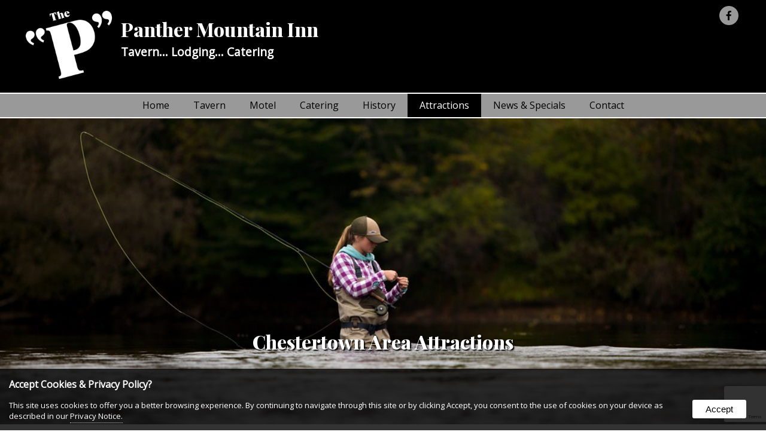

--- FILE ---
content_type: text/html
request_url: https://panthermountaininn.com/attractions/
body_size: 11445
content:

<!doctype html>
<html lang="en" xmlns="http://www.w3.org/1999/xhtml"
      xmlns:og="http://ogp.me/ns#"
      xmlns:fb="http://www.facebook.com/2008/fbml">
<head>

<base href="https://panthermountaininn.com/">
<meta http-equiv="Content-Type" content="text/html; charset=iso-8859-1">
<meta name="viewport" content="width=device-width, initial-scale=1">
<title>Chestertown Area Attractions  - Panther Mountain Inn</title>

<meta name="description" content="We are centrally located to Friends Lake, Loon Lake and Brant Lake. We are only 15 min from Lake George.">
<meta name="keywords" content="adirondack motel, adirondack inn, panther mountain inn, chestertown motel, chestertown inn">
<link rel="shortcut icon" href="https://panthermountaininn.com/assets/design/logo.png" type="image/x-icon"/>
<link rel="apple-touch-icon" href="https://panthermountaininn.com/assets/design/logo.png" type="image/x-icon"/>
<link rel="android-touch-icon" href="https://panthermountaininn.com/assets/design/logo.png" type="image/x-icon"/>

    <!--Open Graph Meta Tags-->

    <meta property="og:title" content="Panther Mountain Inn" />
    <meta property="og:description" content="We are centrally located to Friends Lake, Loon Lake and Brant Lake. We are only 15 min from Lake George." />
    <meta property="og:image" content="https://panthermountaininn.com/assets/photos/fishing.jpg" />
    <meta property="og:type" content="website" />	

    <meta property="og:url" content="https://panthermountaininn.com/attractions/" />
    <meta property="og:site_name" content="Panther Mountain Inn" />
    <meta property="og:latitude" content="43.6533194" />
    <meta property="og:longitude" content="-73.8011983" />
    <meta property="og:street-address" content="6359 U.S. 9" />
    <meta property="og:locality" content="Chestertown" />
    <meta property="og:region" content="NY " />
    <meta property="og:postal-code" content="12817" />
    <meta property="og:country-name" content="United States" />
    <meta property="og:phone_number" content="518-494-2500" />
<link rel="stylesheet" href="includes/styles.css" type="text/css">
<link rel="stylesheet" href="scripts/magnific-popup.css"> 
	<link rel="stylesheet" type="text/css" href="engine1/style.css" />
    <link rel="stylesheet" href="includes/socicon.css" />
    <link rel="stylesheet" href="includes/linearicons.css" />
    <link href="scripts/owl.carousel.css" rel="stylesheet" type="text/css">
    <link href="scripts/owl.theme.css" rel="stylesheet" type="text/css">
    <script src="//ajax.googleapis.com/ajax/libs/jquery/1.10.2/jquery.min.js"></script>
	<script type="text/javascript" src="scripts/jquery.magnific-popup.js"></script> 
    <script src="scripts/owl.carousel.min.js"></script> 

    <script type="text/javascript" src="scripts/jquery.ihavecookies.js"></script>
    <script type="text/javascript">        
    var options = {
        title: 'Accept Cookies & Privacy Policy?',
        message: 'This site uses cookies to offer you a better browsing experience. By continuing to navigate through this site or by clicking Accept, you consent to the use of cookies on your device as described in our ',
        delay: 600,
        expires: 90,
        link: 'privacy',
        onAccept: function(){
            var myPreferences = $.fn.ihavecookies.cookie();
            console.log('The following preferences were saved...');
            console.log(myPreferences);
        },
        uncheckBoxes: true,
        acceptBtnLabel: 'Accept',
        moreInfoLabel: 'Privacy Notice.',
        cookieTypesTitle: 'Select which cookies you want to accept',
        fixedCookieTypeLabel: 'Essential',
        fixedCookieTypeDesc: 'These are essential for the website to work correctly.'
    }

    $(document).ready(function() {
        $('body').ihavecookies(options);

        if ($.fn.ihavecookies.preference('marketing') === true) {
            console.log('This should run because marketing is accepted.');
        }

        $('#ihavecookiesBtn').on('click', function(){
            $('body').ihavecookies(options, 'reinit');
        });
    });

    </script>

<script src="https://www.google.com/recaptcha/api.js?render=6LcZyocaAAAAAA62hhoFm1KmSVe5MMOsEZYqjQTw"></script>
<script>
    grecaptcha.ready(function() {
        grecaptcha.execute('6LcZyocaAAAAAA62hhoFm1KmSVe5MMOsEZYqjQTw', {action:'validate_captcha'})
                  .then(function(token) {
            document.getElementById('g-recaptcha-response').value = token;
        });
    });
</script>

</head>
<body>

 <div class="gridContainer header">
  <div id="header">
    <div id="modules">
<a href="https://www.facebook.com/The-Panther-Mountain-Inn-and-Tavern-105241867674989" target="_blank"><span class="socicon socicon-facebook"></span></a>
</div>
    <div class="flex">
        <a href="https://panthermountaininn.com/"><img class="logo" src="assets/design/logo.png" alt="Panther Mountain Inn"/></a>
        <div>&nbsp;&nbsp;&nbsp;</div>
        <div><h2>Panther Mountain Inn</h2><h3>Tavern... Lodging... Catering</h3><h4>  </h4></div>
    </div>
  </div>
</div>
<div class="gridContainer nav">
    <div id="main-nav">
<input id="main-menu-state" type="checkbox" />
<label class="main-menu-btn" for="main-menu-state">
<span class="main-menu-btn-icon"></span>
<h2 class="nav-brand">Navigation</h2>
</label>


<ul id="main-menu" class="sm sm-noleeo">
<li><a href="https://panthermountaininn.com/" >Home</a></li><li><a href="tavern" >Tavern</a></li><li><a href="motel" >Motel</a></li><li><a href="catering" >Catering</a></li><li><a href="history" >History</a></li><li><a href="attractions"  class="active">Attractions </a></li><li><a href="blog">News & Specials</a></li><li><a href="contact">Contact</a></li></ul>
    
    

    
    <script type="text/javascript" src="scripts/jquery.smartmenus.js"></script>
      <script type="text/javascript">//<![CDATA[

        // SmartMenus init
        $(function() {
          $('#main-menu').smartmenus({
            subMenusSubOffsetX: 6,
            subMenusSubOffsetY: -8
          });
        });

        // SmartMenus mobile menu toggle button
        $(function() {
          var $mainMenuState = $('#main-menu-state');
          if ($mainMenuState.length) {
            // animate mobile menu
            $mainMenuState.change(function(e) {
              var $menu = $('#main-menu');
              if (this.checked) {
                $menu.hide().slideDown(250, function() { $menu.css('display', ''); });
              } else {
                $menu.show().slideUp(250, function() { $menu.css('display', ''); });
              }
            });
            // hide mobile menu beforeunload
            $(window).bind('beforeunload unload', function() {
              if ($mainMenuState[0].checked) {
                $mainMenuState[0].click();
              }
            });
          }
        });


  //]]></script></div>
</div>
<div class='gridContainer banner'><div class='pageimage' style='background:url(assets/photos/fishing.jpg);background-size: cover; background-position:center;'><div class='headline'><h1>Chestertown Area Attractions </h1></div></div></div>
<div class="gridContainer maincontent">
  <div class="container">
    <p><strong>Within walking distance</strong> are churches, stores, antique and craft shops, and various coffee shops, restaurants and diners.</p>
<p>There is a local Town Library which welcomes summer memberships, also a Museum both located in the new Chester Municipal Center.</p>
<p>During the summer and fall, there is a farmer's market that hosts not only a variety of fresh produce, but also local vendors wares, such as baked goods, hand made crafts, jewelry, etc.</p>
<p>At the nearby Dynamite Hill Recreation Area are walking and hiking trails and the Summer Sunset Concerts. There is a local golf course and riding stables also nearby.</p>
<p><strong>Friends Lake, Loon Lake and Brant Lake</strong> offer public beaches and boat launches and there is excellent fishing and canoe access sites for the Schroon River and Hudson River. Within a few miles radius are many excellent restaurants offering a variety of Fine Dining experiences.</p>
<p><strong>Warrensburg</strong> is famous for its antique shops and for its famous <a href="http://www.warrensburggaragesale.com/" target="_blank">Fall Garage Sale</a>. 10 minute drive.</p>
<p><strong>Lake George</strong> offers <a href="http://lakegeorgesteamboat.com/" target="_blank">steamboat rides</a>, miniature golf courses and all types of water activities. Also the <a href="http://www.factoryoutletsoflakegeorge.com/" target="_blank">Million Dollar mile of discount shopping outlets</a> and the <a href="http://www.sixflags.com/greatescape/" target="_blank">Six Flags Great Escape and Splash Water Kingdom</a> is located there. Only a 15 minute drive.</p>
<p><strong>North Creek</strong> offers historic train rides and gondola rides at Gore Mountain for Fall foliage.</p>
<p></p>
<hr />
<p></p>
<p></p>
<h2>Winter Wonderland Activities</h2>
<p>At the nearby <a href="http://www.nelsap.org/ny/dynamite.html" target="_blank"><strong>Dynamite Hill Recreation Area</strong></a> there are a large variety of winter sports available. A covered ice skating rink, sledding, snow boarding and downhill skiing with a tow rope, and cross country trails are available free of charge.</p>
<p>We are 10 miles to Stone Bridge and Caves, which offers over twelve miles of well marked snowshoe trails. See the largest marble cave entrance in the east.</p>
<p>A 14 mile drive takes you to famous <a href="http://www.goremountain.com/" target="_blank"><strong>Gore Mountain Ski Resort </strong></a>with many challenging skiing, snow boarding, and cross country opportunities.</p>
<p>A 3 mile drive to <strong>Friends Lake</strong> with Cross Country Ski Trails.</p>
<p>A 1 1/2 hour drive to the <a href="http://www.whiteface.com" target="_blank"><strong>Whiteface Mountain</strong></a> and <a href="http://www.orda.org" target="_blank"><strong>Lake Placid Olympic Region</strong></a> for winter sports.</p>
<p>6 miles to the Winter Carnival on Brant Lake and 15 miles to the <a href="http://www.lakegeorgewintercarnival.com/" target="_blank"><strong>Winter Carnival on Lake George</strong></a> from Mid January to Mid February.</p>
<p>The <a href="http://www.northernwarrentrailblazers.snowclubs.com/" target="_blank"><strong>Northern Warren Trailblazers Snowmobile Club</strong></a> maintain 80+ miles of groomed trails. You can ride the trail sytem right from our front door. We offer group rates for snowmobilers - Call us for details.</p>
  <br class="clearfloat">
  </div>
</div>

<div class="gridContainer location"><iframe src="https://www.google.com/maps/embed?pb=!1m14!1m8!1m3!1d11547.009624149321!2d-73.8011983!3d43.6533194!3m2!1i1024!2i768!4f13.1!3m3!1m2!1s0x0%3A0x47e9249aa4a08aac!2sPanther%20Mountain%20Inn%20and%20Tavern!5e0!3m2!1sen!2sus!4v1624403143448!5m2!1sen!2sus" width="600" height="450" style="border:0;" allowfullscreen="" loading="lazy"></iframe><br class="clearfloat"></div>

<div class="gridContainer footer">
  <div class="container">
    <div class="col1-4"><h3><a href="https://panthermountaininn.com/">Panther Mountain Inn</a></h3>      

<p><span class="socicon socicon-periscope lighticon"></span> 6359 U.S. 9<br><span class="socicon socicon-periscope darkicon" style="color: rgba(0,0,0,0.00);background: rgba(0,0,0,0.00);"></span> PO Box 171<br><span class="socicon socicon-periscope darkicon" style="color: rgba(0,0,0,0.00);background: rgba(0,0,0,0.00);"></span> Chestertown, NY 12817<br />
    <br>
    <span class="socicon socicon-viber lighticon"></span> <a href='tel:1-518-494-2500'>518-494-2500</a><br><br><span class="socicon socicon-mail lighticon"></span> <a href="mailto:panthermountaininn@gmail.com">Email</a>
</p>

<p>&copy; <span>2021 - 2026</span> All Rights Reserved</p>
</div>
    <div class="col1-4"><h3>Hours:</h3><p>Monday: CLOSED<br>Tuesday: 4 PM - 9 PM<br>Wednesday: 4 PM - 9 PM<br>Thursday: 4 PM - 9 PM<br>Friday: 4 PM - 10 PM<br>Saturday: 4 PM - 10 PM<br>Sunday: 4 PM - 9 PM<br><br>Bar remains open with limited options based on business.</p></div>
    <div class="col1-4">
		<script type="text/javascript" src="//s7.addthis.com/js/300/addthis_widget.js#pubid=ra-4dc40f425d357724" async="async"></script>
		<div class="addthis_sharing_toolbox">Share our site:</div><br>
        
<ul class="mobile-hide">
  <li><a href="https://panthermountaininn.com/">Home</a></li>
<li><a href="tavern" >Tavern</a></li>
<li><a href="motel" >Motel</a></li>
<li><a href="catering" >Catering</a></li>
<li><a href="history" >History</a></li>
<li><a href="attractions" >Attractions </a></li>
  <li><a href="blog">News & Specials</a></li>
  <li><a href="contact">Contact</a></li>
</ul>
<ul>
<li><a href="privacy">Privacy Policy</a></li>
<li><a href="terms">Terms and Conditions</a></li>
</ul></div>
	<div class="col1-4">
<a name="form"></a>
<h3>Contact</h3>

<SCRIPT LANGUAGE=javascript>
<!--
function validate2(contactForm2){
	if (contactForm2.FullName.value == "" || contactForm2.FullName.value.length < 2){
		alert("Please enter your Name.");
		contactForm2.FullName.focus();
		return false;
	}
	if (contactForm2.phone.value == "" || contactForm2.phone.value.length < 7){
		alert("Please enter your phone number.");
		contactForm2.phone.focus();
		return false;
	}
	if (contactForm2.Email.value == "" || contactForm2.Email.value.indexOf('@',1)== -1 || contactForm2.Email.value.indexOf('.',2)==-1){
		alert("Please enter your Email Address.");
		contactForm2.Email.focus();
		return false;
	}
	if (contactForm2.body.value == "" || contactForm2.body.value.length < 2){
		alert("Please enter your Comments.");
		contactForm2.body.focus();
		return false;
	}
return true;
}
//-->
</SCRIPT>
<form name="contactForm2" id="contactForm2" method="post" action="attractions/#form" onsubmit="return validate2(this);">
		<input type="hidden" id="g-recaptcha-response" name="g-recaptcha-response">
		<input type="hidden" name="action" value="validate_captcha">
    <div class="" style="margin:2px 0;"><input class="srcfrm2" type="text" name="FullName" size="25" placeholder="Name" value=""></div>
    <div class="" style="margin:2px 0;"><input class="srcfrm2" type="email" name="Email" size="25" placeholder="Email" value=""></div>
    <div class="" style="margin:2px 0;"><input class="srcfrm2" type="tel" name="phone" size="25" placeholder="Phone" value=""></div>
    <div class="" style="margin:2px 0;"><textarea name="body" rows="8" cols="35" class="gbmorelines" style="height:80px;" placeholder="Message"></textarea></div>
  	<div align="center"><input type="submit" value="Send" class="srcbttn" style="left: 0;" onclick="this.disabled=disabled" /></div>
  	<br class="clearfloat">
</form>
</div>
  <br class="clearfloat">
  <p align="center"><small><a href="http://noleeo.com" target="_blank">Web Site Design & Hosting by Nolee-O Web Design</a></small></p>
  </div>
</div>
    <style type="text/css">
      /**
       * Simple fade transition,
       */
      .mfp-fade.mfp-bg {
        opacity: 0;
        -webkit-transition: all 0.15s ease-out;
        -moz-transition: all 0.15s ease-out;
        transition: all 0.15s ease-out;
      }
      .mfp-fade.mfp-bg.mfp-ready {
        opacity: 0.8;
      }
      .mfp-fade.mfp-bg.mfp-removing {
        opacity: 0;
      }

      .mfp-fade.mfp-wrap .mfp-content {
        opacity: 0;
        -webkit-transition: all 0.15s ease-out;
        -moz-transition: all 0.15s ease-out;
        transition: all 0.15s ease-out;
      }
      .mfp-fade.mfp-wrap.mfp-ready .mfp-content {
        opacity: 1;
      }
      .mfp-fade.mfp-wrap.mfp-removing .mfp-content {
        opacity: 0;
      }
    </style>
<script type="text/javascript">
  $(document).ready(function() {
	$('.popup-gallery').magnificPopup({
	  delegate: 'a',
	  type: 'image',
	  tLoading: 'Loading image #%curr%...',
	  mainClass: 'mfp-img-mobile',
	  gallery: {
		enabled: true,
		navigateByImgClick: true,
		preload: [0,1] // Will preload 0 - before current, and 1 after the current image
	  },
	  image: {
		tError: '<a href="%url%">The image #%curr%</a> could not be loaded.',
		titleSrc: function(item) {
		  return item.el.attr('title') + '<small>Panther Mountain Inn</small>';
		}
	  }
	});
  });


      $(document).ready(function() {
        $('.popup-youtube, .popup-vimeo, .popup-gmaps').magnificPopup({
          disableOn: 700,
          type: 'iframe',
          mainClass: 'mfp-fade',
          removalDelay: 160,
          preloader: false,

          fixedContentPos: false
        });
      });
</script>
<script>
// Select all links with hashes
$('a[href*="#"]')
  // Remove links that don't actually link to anything
  .not('[href="#"]')
  .not('[href*="#gallery"]')
  .not('[href="#0"]')
  .click(function(event) {
    // On-page links
    if (
      location.pathname.replace(/^\//, '') == this.pathname.replace(/^\//, '')
      &&
      location.hostname == this.hostname
    ) {
      // Figure out element to scroll to
      var target = $(this.hash);
      target = target.length ? target : $('[name=' + this.hash.slice(1) + ']');
      // Does a scroll target exist?
      if (target.length) {
        // Only prevent default if animation is actually gonna happen
        event.preventDefault();
        $('html, body').animate({
          scrollTop: target.offset().top
        }, 1000, function() {
          // Callback after animation
          // Must change focus!
          var $target = $(target);
          $target.focus();
          if ($target.is(":focus")) { // Checking if the target was focused
            return false;
          } else {
            $target.attr('tabindex','-1'); // Adding tabindex for elements not focusable
            $target.focus(); // Set focus again
          };
        });
      }
    }
  });
  //# sourceURL=pen.js
  </script>

  
	<script>

	
		//*** Single form disabling
		//if (typeof form[0] === "undefined")
		if (typeof document.forms['contactForm'] != 'undefined') {
			//alert(navigator.userAgent.toLowerCase().indexOf('firefox'));
			if(navigator.userAgent.toLowerCase().indexOf('firefox') == -1){
				document.querySelectorAll('#contactForm input, #contactForm select, #contactForm button, #contactForm textarea').forEach(elem => elem.disabled = true);
				document.querySelectorAll('#contactForm input, #contactForm select, #contactForm button, #contactForm textarea').forEach(elem => elem.style='pointer-events: none;');
			}
			document.getElementById("contactForm").setAttribute('onclick','jCap2Redir();');
		}
		if (typeof document.forms['contactForm2'] != 'undefined') {
			if(navigator.userAgent.toLowerCase().indexOf('firefox') == -1){
				document.querySelectorAll('#contactForm2 input, #contactForm2 select, #contactForm2 button, #contactForm2 textarea').forEach(elem => elem.disabled = true);
				document.querySelectorAll('#contactForm2 input, #contactForm2 select, #contactForm2 button, #contactForm2 textarea').forEach(elem => elem.style='pointer-events: none;');
			}
			document.getElementById("contactForm2").setAttribute('onclick','jCap2Redir();');
		}
	

	function jCap2Redir() {
		window.location.href = 'https://panthermountaininn.com/jCap2/jCap2.asp';
		//$.magnificPopup.open({
		//    items: {
		//	src: 'https://panthermountaininn.com/jCap2/jCap2.asp',
		//	type: 'iframe'
		//    }
		//});
	}
	</script>

</body>
</html>


--- FILE ---
content_type: text/html; charset=utf-8
request_url: https://www.google.com/recaptcha/api2/anchor?ar=1&k=6LcZyocaAAAAAA62hhoFm1KmSVe5MMOsEZYqjQTw&co=aHR0cHM6Ly9wYW50aGVybW91bnRhaW5pbm4uY29tOjQ0Mw..&hl=en&v=PoyoqOPhxBO7pBk68S4YbpHZ&size=invisible&anchor-ms=20000&execute-ms=30000&cb=auy7j7o4towm
body_size: 48649
content:
<!DOCTYPE HTML><html dir="ltr" lang="en"><head><meta http-equiv="Content-Type" content="text/html; charset=UTF-8">
<meta http-equiv="X-UA-Compatible" content="IE=edge">
<title>reCAPTCHA</title>
<style type="text/css">
/* cyrillic-ext */
@font-face {
  font-family: 'Roboto';
  font-style: normal;
  font-weight: 400;
  font-stretch: 100%;
  src: url(//fonts.gstatic.com/s/roboto/v48/KFO7CnqEu92Fr1ME7kSn66aGLdTylUAMa3GUBHMdazTgWw.woff2) format('woff2');
  unicode-range: U+0460-052F, U+1C80-1C8A, U+20B4, U+2DE0-2DFF, U+A640-A69F, U+FE2E-FE2F;
}
/* cyrillic */
@font-face {
  font-family: 'Roboto';
  font-style: normal;
  font-weight: 400;
  font-stretch: 100%;
  src: url(//fonts.gstatic.com/s/roboto/v48/KFO7CnqEu92Fr1ME7kSn66aGLdTylUAMa3iUBHMdazTgWw.woff2) format('woff2');
  unicode-range: U+0301, U+0400-045F, U+0490-0491, U+04B0-04B1, U+2116;
}
/* greek-ext */
@font-face {
  font-family: 'Roboto';
  font-style: normal;
  font-weight: 400;
  font-stretch: 100%;
  src: url(//fonts.gstatic.com/s/roboto/v48/KFO7CnqEu92Fr1ME7kSn66aGLdTylUAMa3CUBHMdazTgWw.woff2) format('woff2');
  unicode-range: U+1F00-1FFF;
}
/* greek */
@font-face {
  font-family: 'Roboto';
  font-style: normal;
  font-weight: 400;
  font-stretch: 100%;
  src: url(//fonts.gstatic.com/s/roboto/v48/KFO7CnqEu92Fr1ME7kSn66aGLdTylUAMa3-UBHMdazTgWw.woff2) format('woff2');
  unicode-range: U+0370-0377, U+037A-037F, U+0384-038A, U+038C, U+038E-03A1, U+03A3-03FF;
}
/* math */
@font-face {
  font-family: 'Roboto';
  font-style: normal;
  font-weight: 400;
  font-stretch: 100%;
  src: url(//fonts.gstatic.com/s/roboto/v48/KFO7CnqEu92Fr1ME7kSn66aGLdTylUAMawCUBHMdazTgWw.woff2) format('woff2');
  unicode-range: U+0302-0303, U+0305, U+0307-0308, U+0310, U+0312, U+0315, U+031A, U+0326-0327, U+032C, U+032F-0330, U+0332-0333, U+0338, U+033A, U+0346, U+034D, U+0391-03A1, U+03A3-03A9, U+03B1-03C9, U+03D1, U+03D5-03D6, U+03F0-03F1, U+03F4-03F5, U+2016-2017, U+2034-2038, U+203C, U+2040, U+2043, U+2047, U+2050, U+2057, U+205F, U+2070-2071, U+2074-208E, U+2090-209C, U+20D0-20DC, U+20E1, U+20E5-20EF, U+2100-2112, U+2114-2115, U+2117-2121, U+2123-214F, U+2190, U+2192, U+2194-21AE, U+21B0-21E5, U+21F1-21F2, U+21F4-2211, U+2213-2214, U+2216-22FF, U+2308-230B, U+2310, U+2319, U+231C-2321, U+2336-237A, U+237C, U+2395, U+239B-23B7, U+23D0, U+23DC-23E1, U+2474-2475, U+25AF, U+25B3, U+25B7, U+25BD, U+25C1, U+25CA, U+25CC, U+25FB, U+266D-266F, U+27C0-27FF, U+2900-2AFF, U+2B0E-2B11, U+2B30-2B4C, U+2BFE, U+3030, U+FF5B, U+FF5D, U+1D400-1D7FF, U+1EE00-1EEFF;
}
/* symbols */
@font-face {
  font-family: 'Roboto';
  font-style: normal;
  font-weight: 400;
  font-stretch: 100%;
  src: url(//fonts.gstatic.com/s/roboto/v48/KFO7CnqEu92Fr1ME7kSn66aGLdTylUAMaxKUBHMdazTgWw.woff2) format('woff2');
  unicode-range: U+0001-000C, U+000E-001F, U+007F-009F, U+20DD-20E0, U+20E2-20E4, U+2150-218F, U+2190, U+2192, U+2194-2199, U+21AF, U+21E6-21F0, U+21F3, U+2218-2219, U+2299, U+22C4-22C6, U+2300-243F, U+2440-244A, U+2460-24FF, U+25A0-27BF, U+2800-28FF, U+2921-2922, U+2981, U+29BF, U+29EB, U+2B00-2BFF, U+4DC0-4DFF, U+FFF9-FFFB, U+10140-1018E, U+10190-1019C, U+101A0, U+101D0-101FD, U+102E0-102FB, U+10E60-10E7E, U+1D2C0-1D2D3, U+1D2E0-1D37F, U+1F000-1F0FF, U+1F100-1F1AD, U+1F1E6-1F1FF, U+1F30D-1F30F, U+1F315, U+1F31C, U+1F31E, U+1F320-1F32C, U+1F336, U+1F378, U+1F37D, U+1F382, U+1F393-1F39F, U+1F3A7-1F3A8, U+1F3AC-1F3AF, U+1F3C2, U+1F3C4-1F3C6, U+1F3CA-1F3CE, U+1F3D4-1F3E0, U+1F3ED, U+1F3F1-1F3F3, U+1F3F5-1F3F7, U+1F408, U+1F415, U+1F41F, U+1F426, U+1F43F, U+1F441-1F442, U+1F444, U+1F446-1F449, U+1F44C-1F44E, U+1F453, U+1F46A, U+1F47D, U+1F4A3, U+1F4B0, U+1F4B3, U+1F4B9, U+1F4BB, U+1F4BF, U+1F4C8-1F4CB, U+1F4D6, U+1F4DA, U+1F4DF, U+1F4E3-1F4E6, U+1F4EA-1F4ED, U+1F4F7, U+1F4F9-1F4FB, U+1F4FD-1F4FE, U+1F503, U+1F507-1F50B, U+1F50D, U+1F512-1F513, U+1F53E-1F54A, U+1F54F-1F5FA, U+1F610, U+1F650-1F67F, U+1F687, U+1F68D, U+1F691, U+1F694, U+1F698, U+1F6AD, U+1F6B2, U+1F6B9-1F6BA, U+1F6BC, U+1F6C6-1F6CF, U+1F6D3-1F6D7, U+1F6E0-1F6EA, U+1F6F0-1F6F3, U+1F6F7-1F6FC, U+1F700-1F7FF, U+1F800-1F80B, U+1F810-1F847, U+1F850-1F859, U+1F860-1F887, U+1F890-1F8AD, U+1F8B0-1F8BB, U+1F8C0-1F8C1, U+1F900-1F90B, U+1F93B, U+1F946, U+1F984, U+1F996, U+1F9E9, U+1FA00-1FA6F, U+1FA70-1FA7C, U+1FA80-1FA89, U+1FA8F-1FAC6, U+1FACE-1FADC, U+1FADF-1FAE9, U+1FAF0-1FAF8, U+1FB00-1FBFF;
}
/* vietnamese */
@font-face {
  font-family: 'Roboto';
  font-style: normal;
  font-weight: 400;
  font-stretch: 100%;
  src: url(//fonts.gstatic.com/s/roboto/v48/KFO7CnqEu92Fr1ME7kSn66aGLdTylUAMa3OUBHMdazTgWw.woff2) format('woff2');
  unicode-range: U+0102-0103, U+0110-0111, U+0128-0129, U+0168-0169, U+01A0-01A1, U+01AF-01B0, U+0300-0301, U+0303-0304, U+0308-0309, U+0323, U+0329, U+1EA0-1EF9, U+20AB;
}
/* latin-ext */
@font-face {
  font-family: 'Roboto';
  font-style: normal;
  font-weight: 400;
  font-stretch: 100%;
  src: url(//fonts.gstatic.com/s/roboto/v48/KFO7CnqEu92Fr1ME7kSn66aGLdTylUAMa3KUBHMdazTgWw.woff2) format('woff2');
  unicode-range: U+0100-02BA, U+02BD-02C5, U+02C7-02CC, U+02CE-02D7, U+02DD-02FF, U+0304, U+0308, U+0329, U+1D00-1DBF, U+1E00-1E9F, U+1EF2-1EFF, U+2020, U+20A0-20AB, U+20AD-20C0, U+2113, U+2C60-2C7F, U+A720-A7FF;
}
/* latin */
@font-face {
  font-family: 'Roboto';
  font-style: normal;
  font-weight: 400;
  font-stretch: 100%;
  src: url(//fonts.gstatic.com/s/roboto/v48/KFO7CnqEu92Fr1ME7kSn66aGLdTylUAMa3yUBHMdazQ.woff2) format('woff2');
  unicode-range: U+0000-00FF, U+0131, U+0152-0153, U+02BB-02BC, U+02C6, U+02DA, U+02DC, U+0304, U+0308, U+0329, U+2000-206F, U+20AC, U+2122, U+2191, U+2193, U+2212, U+2215, U+FEFF, U+FFFD;
}
/* cyrillic-ext */
@font-face {
  font-family: 'Roboto';
  font-style: normal;
  font-weight: 500;
  font-stretch: 100%;
  src: url(//fonts.gstatic.com/s/roboto/v48/KFO7CnqEu92Fr1ME7kSn66aGLdTylUAMa3GUBHMdazTgWw.woff2) format('woff2');
  unicode-range: U+0460-052F, U+1C80-1C8A, U+20B4, U+2DE0-2DFF, U+A640-A69F, U+FE2E-FE2F;
}
/* cyrillic */
@font-face {
  font-family: 'Roboto';
  font-style: normal;
  font-weight: 500;
  font-stretch: 100%;
  src: url(//fonts.gstatic.com/s/roboto/v48/KFO7CnqEu92Fr1ME7kSn66aGLdTylUAMa3iUBHMdazTgWw.woff2) format('woff2');
  unicode-range: U+0301, U+0400-045F, U+0490-0491, U+04B0-04B1, U+2116;
}
/* greek-ext */
@font-face {
  font-family: 'Roboto';
  font-style: normal;
  font-weight: 500;
  font-stretch: 100%;
  src: url(//fonts.gstatic.com/s/roboto/v48/KFO7CnqEu92Fr1ME7kSn66aGLdTylUAMa3CUBHMdazTgWw.woff2) format('woff2');
  unicode-range: U+1F00-1FFF;
}
/* greek */
@font-face {
  font-family: 'Roboto';
  font-style: normal;
  font-weight: 500;
  font-stretch: 100%;
  src: url(//fonts.gstatic.com/s/roboto/v48/KFO7CnqEu92Fr1ME7kSn66aGLdTylUAMa3-UBHMdazTgWw.woff2) format('woff2');
  unicode-range: U+0370-0377, U+037A-037F, U+0384-038A, U+038C, U+038E-03A1, U+03A3-03FF;
}
/* math */
@font-face {
  font-family: 'Roboto';
  font-style: normal;
  font-weight: 500;
  font-stretch: 100%;
  src: url(//fonts.gstatic.com/s/roboto/v48/KFO7CnqEu92Fr1ME7kSn66aGLdTylUAMawCUBHMdazTgWw.woff2) format('woff2');
  unicode-range: U+0302-0303, U+0305, U+0307-0308, U+0310, U+0312, U+0315, U+031A, U+0326-0327, U+032C, U+032F-0330, U+0332-0333, U+0338, U+033A, U+0346, U+034D, U+0391-03A1, U+03A3-03A9, U+03B1-03C9, U+03D1, U+03D5-03D6, U+03F0-03F1, U+03F4-03F5, U+2016-2017, U+2034-2038, U+203C, U+2040, U+2043, U+2047, U+2050, U+2057, U+205F, U+2070-2071, U+2074-208E, U+2090-209C, U+20D0-20DC, U+20E1, U+20E5-20EF, U+2100-2112, U+2114-2115, U+2117-2121, U+2123-214F, U+2190, U+2192, U+2194-21AE, U+21B0-21E5, U+21F1-21F2, U+21F4-2211, U+2213-2214, U+2216-22FF, U+2308-230B, U+2310, U+2319, U+231C-2321, U+2336-237A, U+237C, U+2395, U+239B-23B7, U+23D0, U+23DC-23E1, U+2474-2475, U+25AF, U+25B3, U+25B7, U+25BD, U+25C1, U+25CA, U+25CC, U+25FB, U+266D-266F, U+27C0-27FF, U+2900-2AFF, U+2B0E-2B11, U+2B30-2B4C, U+2BFE, U+3030, U+FF5B, U+FF5D, U+1D400-1D7FF, U+1EE00-1EEFF;
}
/* symbols */
@font-face {
  font-family: 'Roboto';
  font-style: normal;
  font-weight: 500;
  font-stretch: 100%;
  src: url(//fonts.gstatic.com/s/roboto/v48/KFO7CnqEu92Fr1ME7kSn66aGLdTylUAMaxKUBHMdazTgWw.woff2) format('woff2');
  unicode-range: U+0001-000C, U+000E-001F, U+007F-009F, U+20DD-20E0, U+20E2-20E4, U+2150-218F, U+2190, U+2192, U+2194-2199, U+21AF, U+21E6-21F0, U+21F3, U+2218-2219, U+2299, U+22C4-22C6, U+2300-243F, U+2440-244A, U+2460-24FF, U+25A0-27BF, U+2800-28FF, U+2921-2922, U+2981, U+29BF, U+29EB, U+2B00-2BFF, U+4DC0-4DFF, U+FFF9-FFFB, U+10140-1018E, U+10190-1019C, U+101A0, U+101D0-101FD, U+102E0-102FB, U+10E60-10E7E, U+1D2C0-1D2D3, U+1D2E0-1D37F, U+1F000-1F0FF, U+1F100-1F1AD, U+1F1E6-1F1FF, U+1F30D-1F30F, U+1F315, U+1F31C, U+1F31E, U+1F320-1F32C, U+1F336, U+1F378, U+1F37D, U+1F382, U+1F393-1F39F, U+1F3A7-1F3A8, U+1F3AC-1F3AF, U+1F3C2, U+1F3C4-1F3C6, U+1F3CA-1F3CE, U+1F3D4-1F3E0, U+1F3ED, U+1F3F1-1F3F3, U+1F3F5-1F3F7, U+1F408, U+1F415, U+1F41F, U+1F426, U+1F43F, U+1F441-1F442, U+1F444, U+1F446-1F449, U+1F44C-1F44E, U+1F453, U+1F46A, U+1F47D, U+1F4A3, U+1F4B0, U+1F4B3, U+1F4B9, U+1F4BB, U+1F4BF, U+1F4C8-1F4CB, U+1F4D6, U+1F4DA, U+1F4DF, U+1F4E3-1F4E6, U+1F4EA-1F4ED, U+1F4F7, U+1F4F9-1F4FB, U+1F4FD-1F4FE, U+1F503, U+1F507-1F50B, U+1F50D, U+1F512-1F513, U+1F53E-1F54A, U+1F54F-1F5FA, U+1F610, U+1F650-1F67F, U+1F687, U+1F68D, U+1F691, U+1F694, U+1F698, U+1F6AD, U+1F6B2, U+1F6B9-1F6BA, U+1F6BC, U+1F6C6-1F6CF, U+1F6D3-1F6D7, U+1F6E0-1F6EA, U+1F6F0-1F6F3, U+1F6F7-1F6FC, U+1F700-1F7FF, U+1F800-1F80B, U+1F810-1F847, U+1F850-1F859, U+1F860-1F887, U+1F890-1F8AD, U+1F8B0-1F8BB, U+1F8C0-1F8C1, U+1F900-1F90B, U+1F93B, U+1F946, U+1F984, U+1F996, U+1F9E9, U+1FA00-1FA6F, U+1FA70-1FA7C, U+1FA80-1FA89, U+1FA8F-1FAC6, U+1FACE-1FADC, U+1FADF-1FAE9, U+1FAF0-1FAF8, U+1FB00-1FBFF;
}
/* vietnamese */
@font-face {
  font-family: 'Roboto';
  font-style: normal;
  font-weight: 500;
  font-stretch: 100%;
  src: url(//fonts.gstatic.com/s/roboto/v48/KFO7CnqEu92Fr1ME7kSn66aGLdTylUAMa3OUBHMdazTgWw.woff2) format('woff2');
  unicode-range: U+0102-0103, U+0110-0111, U+0128-0129, U+0168-0169, U+01A0-01A1, U+01AF-01B0, U+0300-0301, U+0303-0304, U+0308-0309, U+0323, U+0329, U+1EA0-1EF9, U+20AB;
}
/* latin-ext */
@font-face {
  font-family: 'Roboto';
  font-style: normal;
  font-weight: 500;
  font-stretch: 100%;
  src: url(//fonts.gstatic.com/s/roboto/v48/KFO7CnqEu92Fr1ME7kSn66aGLdTylUAMa3KUBHMdazTgWw.woff2) format('woff2');
  unicode-range: U+0100-02BA, U+02BD-02C5, U+02C7-02CC, U+02CE-02D7, U+02DD-02FF, U+0304, U+0308, U+0329, U+1D00-1DBF, U+1E00-1E9F, U+1EF2-1EFF, U+2020, U+20A0-20AB, U+20AD-20C0, U+2113, U+2C60-2C7F, U+A720-A7FF;
}
/* latin */
@font-face {
  font-family: 'Roboto';
  font-style: normal;
  font-weight: 500;
  font-stretch: 100%;
  src: url(//fonts.gstatic.com/s/roboto/v48/KFO7CnqEu92Fr1ME7kSn66aGLdTylUAMa3yUBHMdazQ.woff2) format('woff2');
  unicode-range: U+0000-00FF, U+0131, U+0152-0153, U+02BB-02BC, U+02C6, U+02DA, U+02DC, U+0304, U+0308, U+0329, U+2000-206F, U+20AC, U+2122, U+2191, U+2193, U+2212, U+2215, U+FEFF, U+FFFD;
}
/* cyrillic-ext */
@font-face {
  font-family: 'Roboto';
  font-style: normal;
  font-weight: 900;
  font-stretch: 100%;
  src: url(//fonts.gstatic.com/s/roboto/v48/KFO7CnqEu92Fr1ME7kSn66aGLdTylUAMa3GUBHMdazTgWw.woff2) format('woff2');
  unicode-range: U+0460-052F, U+1C80-1C8A, U+20B4, U+2DE0-2DFF, U+A640-A69F, U+FE2E-FE2F;
}
/* cyrillic */
@font-face {
  font-family: 'Roboto';
  font-style: normal;
  font-weight: 900;
  font-stretch: 100%;
  src: url(//fonts.gstatic.com/s/roboto/v48/KFO7CnqEu92Fr1ME7kSn66aGLdTylUAMa3iUBHMdazTgWw.woff2) format('woff2');
  unicode-range: U+0301, U+0400-045F, U+0490-0491, U+04B0-04B1, U+2116;
}
/* greek-ext */
@font-face {
  font-family: 'Roboto';
  font-style: normal;
  font-weight: 900;
  font-stretch: 100%;
  src: url(//fonts.gstatic.com/s/roboto/v48/KFO7CnqEu92Fr1ME7kSn66aGLdTylUAMa3CUBHMdazTgWw.woff2) format('woff2');
  unicode-range: U+1F00-1FFF;
}
/* greek */
@font-face {
  font-family: 'Roboto';
  font-style: normal;
  font-weight: 900;
  font-stretch: 100%;
  src: url(//fonts.gstatic.com/s/roboto/v48/KFO7CnqEu92Fr1ME7kSn66aGLdTylUAMa3-UBHMdazTgWw.woff2) format('woff2');
  unicode-range: U+0370-0377, U+037A-037F, U+0384-038A, U+038C, U+038E-03A1, U+03A3-03FF;
}
/* math */
@font-face {
  font-family: 'Roboto';
  font-style: normal;
  font-weight: 900;
  font-stretch: 100%;
  src: url(//fonts.gstatic.com/s/roboto/v48/KFO7CnqEu92Fr1ME7kSn66aGLdTylUAMawCUBHMdazTgWw.woff2) format('woff2');
  unicode-range: U+0302-0303, U+0305, U+0307-0308, U+0310, U+0312, U+0315, U+031A, U+0326-0327, U+032C, U+032F-0330, U+0332-0333, U+0338, U+033A, U+0346, U+034D, U+0391-03A1, U+03A3-03A9, U+03B1-03C9, U+03D1, U+03D5-03D6, U+03F0-03F1, U+03F4-03F5, U+2016-2017, U+2034-2038, U+203C, U+2040, U+2043, U+2047, U+2050, U+2057, U+205F, U+2070-2071, U+2074-208E, U+2090-209C, U+20D0-20DC, U+20E1, U+20E5-20EF, U+2100-2112, U+2114-2115, U+2117-2121, U+2123-214F, U+2190, U+2192, U+2194-21AE, U+21B0-21E5, U+21F1-21F2, U+21F4-2211, U+2213-2214, U+2216-22FF, U+2308-230B, U+2310, U+2319, U+231C-2321, U+2336-237A, U+237C, U+2395, U+239B-23B7, U+23D0, U+23DC-23E1, U+2474-2475, U+25AF, U+25B3, U+25B7, U+25BD, U+25C1, U+25CA, U+25CC, U+25FB, U+266D-266F, U+27C0-27FF, U+2900-2AFF, U+2B0E-2B11, U+2B30-2B4C, U+2BFE, U+3030, U+FF5B, U+FF5D, U+1D400-1D7FF, U+1EE00-1EEFF;
}
/* symbols */
@font-face {
  font-family: 'Roboto';
  font-style: normal;
  font-weight: 900;
  font-stretch: 100%;
  src: url(//fonts.gstatic.com/s/roboto/v48/KFO7CnqEu92Fr1ME7kSn66aGLdTylUAMaxKUBHMdazTgWw.woff2) format('woff2');
  unicode-range: U+0001-000C, U+000E-001F, U+007F-009F, U+20DD-20E0, U+20E2-20E4, U+2150-218F, U+2190, U+2192, U+2194-2199, U+21AF, U+21E6-21F0, U+21F3, U+2218-2219, U+2299, U+22C4-22C6, U+2300-243F, U+2440-244A, U+2460-24FF, U+25A0-27BF, U+2800-28FF, U+2921-2922, U+2981, U+29BF, U+29EB, U+2B00-2BFF, U+4DC0-4DFF, U+FFF9-FFFB, U+10140-1018E, U+10190-1019C, U+101A0, U+101D0-101FD, U+102E0-102FB, U+10E60-10E7E, U+1D2C0-1D2D3, U+1D2E0-1D37F, U+1F000-1F0FF, U+1F100-1F1AD, U+1F1E6-1F1FF, U+1F30D-1F30F, U+1F315, U+1F31C, U+1F31E, U+1F320-1F32C, U+1F336, U+1F378, U+1F37D, U+1F382, U+1F393-1F39F, U+1F3A7-1F3A8, U+1F3AC-1F3AF, U+1F3C2, U+1F3C4-1F3C6, U+1F3CA-1F3CE, U+1F3D4-1F3E0, U+1F3ED, U+1F3F1-1F3F3, U+1F3F5-1F3F7, U+1F408, U+1F415, U+1F41F, U+1F426, U+1F43F, U+1F441-1F442, U+1F444, U+1F446-1F449, U+1F44C-1F44E, U+1F453, U+1F46A, U+1F47D, U+1F4A3, U+1F4B0, U+1F4B3, U+1F4B9, U+1F4BB, U+1F4BF, U+1F4C8-1F4CB, U+1F4D6, U+1F4DA, U+1F4DF, U+1F4E3-1F4E6, U+1F4EA-1F4ED, U+1F4F7, U+1F4F9-1F4FB, U+1F4FD-1F4FE, U+1F503, U+1F507-1F50B, U+1F50D, U+1F512-1F513, U+1F53E-1F54A, U+1F54F-1F5FA, U+1F610, U+1F650-1F67F, U+1F687, U+1F68D, U+1F691, U+1F694, U+1F698, U+1F6AD, U+1F6B2, U+1F6B9-1F6BA, U+1F6BC, U+1F6C6-1F6CF, U+1F6D3-1F6D7, U+1F6E0-1F6EA, U+1F6F0-1F6F3, U+1F6F7-1F6FC, U+1F700-1F7FF, U+1F800-1F80B, U+1F810-1F847, U+1F850-1F859, U+1F860-1F887, U+1F890-1F8AD, U+1F8B0-1F8BB, U+1F8C0-1F8C1, U+1F900-1F90B, U+1F93B, U+1F946, U+1F984, U+1F996, U+1F9E9, U+1FA00-1FA6F, U+1FA70-1FA7C, U+1FA80-1FA89, U+1FA8F-1FAC6, U+1FACE-1FADC, U+1FADF-1FAE9, U+1FAF0-1FAF8, U+1FB00-1FBFF;
}
/* vietnamese */
@font-face {
  font-family: 'Roboto';
  font-style: normal;
  font-weight: 900;
  font-stretch: 100%;
  src: url(//fonts.gstatic.com/s/roboto/v48/KFO7CnqEu92Fr1ME7kSn66aGLdTylUAMa3OUBHMdazTgWw.woff2) format('woff2');
  unicode-range: U+0102-0103, U+0110-0111, U+0128-0129, U+0168-0169, U+01A0-01A1, U+01AF-01B0, U+0300-0301, U+0303-0304, U+0308-0309, U+0323, U+0329, U+1EA0-1EF9, U+20AB;
}
/* latin-ext */
@font-face {
  font-family: 'Roboto';
  font-style: normal;
  font-weight: 900;
  font-stretch: 100%;
  src: url(//fonts.gstatic.com/s/roboto/v48/KFO7CnqEu92Fr1ME7kSn66aGLdTylUAMa3KUBHMdazTgWw.woff2) format('woff2');
  unicode-range: U+0100-02BA, U+02BD-02C5, U+02C7-02CC, U+02CE-02D7, U+02DD-02FF, U+0304, U+0308, U+0329, U+1D00-1DBF, U+1E00-1E9F, U+1EF2-1EFF, U+2020, U+20A0-20AB, U+20AD-20C0, U+2113, U+2C60-2C7F, U+A720-A7FF;
}
/* latin */
@font-face {
  font-family: 'Roboto';
  font-style: normal;
  font-weight: 900;
  font-stretch: 100%;
  src: url(//fonts.gstatic.com/s/roboto/v48/KFO7CnqEu92Fr1ME7kSn66aGLdTylUAMa3yUBHMdazQ.woff2) format('woff2');
  unicode-range: U+0000-00FF, U+0131, U+0152-0153, U+02BB-02BC, U+02C6, U+02DA, U+02DC, U+0304, U+0308, U+0329, U+2000-206F, U+20AC, U+2122, U+2191, U+2193, U+2212, U+2215, U+FEFF, U+FFFD;
}

</style>
<link rel="stylesheet" type="text/css" href="https://www.gstatic.com/recaptcha/releases/PoyoqOPhxBO7pBk68S4YbpHZ/styles__ltr.css">
<script nonce="bS5GlebHepbetQuwbLwF9Q" type="text/javascript">window['__recaptcha_api'] = 'https://www.google.com/recaptcha/api2/';</script>
<script type="text/javascript" src="https://www.gstatic.com/recaptcha/releases/PoyoqOPhxBO7pBk68S4YbpHZ/recaptcha__en.js" nonce="bS5GlebHepbetQuwbLwF9Q">
      
    </script></head>
<body><div id="rc-anchor-alert" class="rc-anchor-alert"></div>
<input type="hidden" id="recaptcha-token" value="[base64]">
<script type="text/javascript" nonce="bS5GlebHepbetQuwbLwF9Q">
      recaptcha.anchor.Main.init("[\x22ainput\x22,[\x22bgdata\x22,\x22\x22,\[base64]/[base64]/bmV3IFpbdF0obVswXSk6Sz09Mj9uZXcgWlt0XShtWzBdLG1bMV0pOks9PTM/bmV3IFpbdF0obVswXSxtWzFdLG1bMl0pOks9PTQ/[base64]/[base64]/[base64]/[base64]/[base64]/[base64]/[base64]/[base64]/[base64]/[base64]/[base64]/[base64]/[base64]/[base64]\\u003d\\u003d\x22,\[base64]\x22,\[base64]/[base64]/[base64]/ClcOfT8KwWkc7wr/Ck8K5NcKDYcKjQxfDljnCh8OjwrzClsOlEj1Uw6HDtMOswrR4w6PCscOWwrzDv8Kvc3jDpnPChlXDo3TCp8KkGX/DkkwYeMO7wp5TBcOxcsOLw6NNw6fDo2XDuCBkw7TCn8OSw6AyWMKcP2UhAcOkIHDChm3DnsOWYAsRfsObRGYiwqZ7VFnDr2cmYVvCl8O0woA8V2zDvlzCrV3Dpy04w6N/w6TCnsKNwrHCgsKZw4vCrmLCqcKYL3bCrMOLJcKcwqcHK8KUe8O4w7pzw5oTGS/[base64]/w5zDo8KrwogxwolZw7RfXMOWwoARwoLDisKTw5JUw73Ck8KJeMOSVcObLMOBGBc/wpw3w7VdPcO3wrgMdy3DucKTJcK+aSzChcOKwq/[base64]/CoMOHw7xXQV4EUMOfBhNKIHIVw4nCiMK2eFVhaG1pIMO+wotsw7I/woV0wod8w7XDrGZpVsOxw5VeQ8KkwpjCmzwxw7zClEbCj8KSNGbDrcOIFmsSw68tw4tGwpcZUsKzfsORHXPCl8OLAMKWUwwaS8OlwrU/w7t+McOERWcxw4rDlTVxIsKVJgjDjHLDg8Oew6/CqV8eesK1BsO+PzfDnsKRAATCksOtaUbCt8KWb2nDgMKuDyXCilTDvC7Dt07DiGzDoic0wpvCs8OkU8Olw7slw5Z5wrPCisK0PUd6BCsFwr3DicKPw5cCwo7Cj2PCmzp1A1zDmMKCXh/[base64]/w605R1BaEwzCiUjDu2PDgcOANsKlKSkiw7JEKsODRxF9w47DjMKDYE7DtsKSPWtgFcK5c8OnHHfDgFsRw75XOlXDsyQdSnHCmsOyT8OAw4LChAg2w58zwoIKw7vDm2AgwoTDs8K/wqBwwoHDssK8w64US8OJwq3DtWICYsOtb8K4EUcBw6RfVCPChsKVYsKVw6Q0a8KKaCPDgVHCm8KOwo7CgsKcwqp7PcKcAcK2wqbDjMKww4tBw6bDoBrCi8Kjwr8cES5jCiwvwqvCq8KcTcOuCsKpajbCoX/DtcKmw71WwpMgU8KvUys9wrrCr8KrUitMKAjCo8KtOkHDnkBBa8OENsKgUVh+wqLDrsKcwoTDnmlfUcOcw4XDncKaw7Ejwo9xwr5cw6LDlsOCZ8K/Z8Ovw5pLwogyBsOsC3RqwovCrnlBwqPCm20rw6zClxTCvw4wwq7CrsO7woh6OijDosO+wqEbMcOgW8Kgw5Y2OsObAUMidmvCvcKSU8O9F8OTMkl/esO7dMK0eU9AHBXDrsOSw7ZLbMOkEXs4ET11w5vCocOPWX3CmQfDuSHCmw/[base64]/wogTPFk5wozDj8KoQMORQsK4aMKudF4wwqFQw6vDtlzDvSfDomsbK8K/wo1xTcOtwqxtwq3Dh0HCu2Ulwo/CgsKSw7LCvMKJLcOhwqLCkcK0wrZ9PMKGVB8pw5XCtcO3w6zChmk2Fxp/HcKqF3vCjMKIHSrDksKyw5/[base64]/DlgFpcyNGIl7Dk2NcCMOcZjTDlsOhwql7YzVfwqAJwrkNUlbCr8K/ZHpING00wqPCjMOYDQHCh3/DnUUUVcOLVsKRwqgxwqbDhcOWw5nCn8OCw54+BcKqwptmGMKmw4PCjWzChMKJwr3Ctjpuw4rCmmjCkQXCn8O1XS/CsU1iw6PCrjMQw7nDmsK+w57DmRfCp8Ogw7ldwrzDq0bCpcO/Dzw8wp/DpG/[base64]/Ci1DDjQPCjQPDp8O0fMOKM8O8SMKuwo7Ds8OCc3DCtB5BwoUIwqoKw6rCpcKRwo1nwp7CjCgQYFR6wrUXw4jCrxzDo1pVwoPCkj1IEFrDklVYwo/CtijDqMOWQWFHGsO7w6HCjcK2w7IZEMKLw4bCjynCnRPDpHgTw7hvZXYjw5tMwr4lwoc0LsK3NhrClsOmBwnDilDCnjzDksKCcCc1w4LCusOAYBnDnMKlYMKWw6Emc8OpwrhrQX9/QFUDwpDCisO1VsKPw5PDvsObUsOsw6pvDcOXCULCu1HDnWjCgcKbwpXChhJGwrdsP8KnGsKCOMKWT8OHcDjDncOTw5IjNxHDrx9Dw7LClRlQw7ZcQ0llw5gWw7Zgw5vCtcKZYsKCbBUGw5w3OMO+woHCvMOhTTvClmcUwqVgw5HDhMKcPHrDrcK/a3LDkMO1w6HCiMOmwqPClsK5fsOUMUbDkMKKKsKmwo4+GhTDlsOpwo0FecK2w5jDhBYSTMOWVMKkwrPCgsKqDgXCvcK2QcK/w7/[base64]/CmRPDrcOvw7XCrcOFwqrDtD0RwqLDssKHLMOmwotOe8KZXsK1w6lbBMOOwr9sfcOfw6jCsRRXFCbCgcO7MiZTw7Fcw5/[base64]/KMO/woLCqxojwqUjPjzDlivCulIoB8O6FTLDuRXDrUPDt8KPcsKWcWnDscOkNyYuWsKHakLChMKFUMO4T8OewrFbNyXCl8KYHMOMTMOEw67DisKkwqDDmFXCp10AZsOFWUbCocKKwqEkwr3CqcOawoXDqBcNw6AxwqfCpGLDrj0ROyFMU8O6w5/DlMOxLcOSYsKyaMO7a2Z8BRotK8KswrpNbCDDr8K8wojDo3opw4vCoEtUBMKlQSDDucKfw4jDssOMcBl/N8K1a3fCmTItwobCtcOXKcOMw7zCtwTCtjjDl3PDnibCmcO+w5vDmcK9w4RpworCkknCjcKWHwJXw59Zwo/DpsO2wqjDmsKBwoM/[base64]/[base64]/Dt2ELwrhwJcOvWlPCrlnCgsOQw7YBw7/CtsKgw7vCl8KEXkjCksKowo4fGsOtw63DvyEywqdSaEIAwogDw67DqMKrNzQow5l/w5TDmcKxM8K7w7l7w6MsP8KVwoxkwrnDjwBkCjNHwrszw73DlsK4woXCs0Bqwoktw57DumXDm8OCwrsGdcKSCDDCmzIQWFXDiMOuDMKXw4daWkrCqw4XW8Odw7zCjMOcw6zCpsK7wr/Ct8O9BDnCkMKrccKQwobCijBBKsOCw6bDhsKjwoHCmk/DlMOODi8NfcOGGMO5WGRaI8OSPBzDkMO4JjBAw6MBYBYkwonCiMKVw5jDksOEHCprwplWwrAtw6nCgDYnwqNdwonDv8OwGcKhw57Ci0jCqsKHFDUzV8KSw7vCrHw+Ry/DiX7DqXlpwpTDmMKZPhPDvAA/AsOpwrnDtGTDtcOnwrJdwo9ELkQAA1h1w5LCp8Krw6NbEkDDugPDtsOAw7PDkGnDkMOMJXHCkMKGZsKIT8Orw7rDuivCjMKRw6nCnS3DqcOww7fDvsOgw55twqp0RsOrE3bCisKLwq/Dkj7CnMOgwrjDpT9MY8ORw6rDmFTCmWbCs8OvBg3Dl0fClsOHHS7Ck1oxAsKowqDDni4XUCbCqsOOw5RGTxMQw57DjwXDplxxAHFzw4jDrSltRXxpbArDuXxRw57DrnDCuzbDpcKSwq3DrFQ+wqRpVsORw53CoMKwwqvDulsSw7hdw5PDjMKbHmkmwpnDvsOpw5/CmgLClMKEGBRlwrhMTwETw5TDggwFwrpYw4gkRcK6d3oEwpBaN8OwwqsIMcK2w4/CpsOcwo4cwoPClsOZacOHw43DncOPYMO8CMKWw7IuwrXDv3tzLVzCrDgtQEfDn8KXw4LCh8OIw53CvcKewrTCoXI9w7/[base64]/CjcOaZz/Cpyc5KyxnSAbDksKHw57DvMOcwo/CtXLDvT96exvDmX9dP8K+w6zDssOvwrvDl8O8XsOwa2zDtcOiw4khw6Z4D8KvSMOvEsKWwrl9KDdmU8KOVcOCwqPCuVFoJSvDocOfFgl1YMKuYsOrFQlZGMKbwodTw7NuCBTCuDApw6/DsD9RYQB+w6jDi8KWwpgKEwzDq8O6wrNjDghVw60Kw6BZHsK7RwTCpMORwojCtQY+CcOJwqsHwrAfd8KVL8KBwq1EKD0qHMOjw4XChinCgQwhwrtaw4/CoMK9w7h8ZlLCv3ctw4ovwp/[base64]/Dpx8AL3XCs1PDrS9jw60Lwr3CjVpJw6rDo8KQw74GK2/CvWPCtsOWcH/[base64]/CncOWTxpEwoMVw6jCkz0pLcOkDsOhU8KUE8O3wrfDiCPDi8Kyw77DogkREsKnAsOZNmjDmCVUZcKMeMKBwrnDklxbRRfDocKYwoXDpMKowqs+KVvDhCbCp3VYJxJLwp1XPsORw5rDtMKfwqjCh8OTw5XCmMKQGcKzw7Y/AsKiKBc3QxzCrMKWw4EIwqMYw7JxYMOrwrzDkg5awrk7ZHYLwrVvwqJoKsOfdsO4w6/CoMOvw5AKw7HCrsO8wrrDsMOyUB3Dih7Dnj41byhQL2vCmcOnVcKwfcK4DMOOYMOVfMKvMMONw4vDjV4Oc8KDSk0Aw7rDgUPCj8O0wrfCvz/DoiV2w6kXwrfCkEIpwqXCvMKHwpfDrFzDkW7DlzvCmVURw5DCnVA0MsKtXCrDs8OrAsKcwqvCiylKYsKOJE7CiU/CkTM2w6hAw7jDtg/DuErDt37DnUpRRsK3GMKFAsK/a1LDlsKqwodDwojCjsKAwrfCg8Ktwo7CvMOXw6/DjcOqw4cWdEN0TVDChcK8CGlYwqw9w4YCwr7Cgg3ChMO9I1vCgQ3Cnk/Cvj5/dAHDiRUVXAcUwr0Hw6c/[base64]/Dr2RhYsOPVcK2ccKFw7dVJlBOMBvDkMK1QGYnwoTCnkDCnRrCn8OLR8O+w7Itw5l2wos+woPCmBzCmQ0wPEUrXFjDgg3Doh/CoGREBMKSwrFXwr/Ci3nCscOGw6bDtMK0RBLCqsK1woQ7wozCocKCwqhbdcKyA8Ouw7/[base64]/[base64]/L2/DvXdyCsKIwoIOdBLDo8K8wpIhwq8qTMOwKcKZMVRHwpZewrptw6Alw71kw6MHwrbDmMKwG8OLXsO4wo4+GcK7dsOmwpFvw6HDgMKMw5DDsD3Cr8Ona1U6YMKOw4zDk8Ohc8KPwoLCjRt3w7ksw7AVw5vDo3bCnsODQcKpB8KNScOgWMONK8OGw5HClF/DgsKPw7rChkHCm2PChQvDhQPDh8Oew5RXGMOQbcK/f8KDwpF8w7lrw4Yow5ozwoVdwoxpLkVuN8KFwptIw5bCjB8QEXMmw4nCrB8Gw6M/wocjwrfDiMOaw5fCii9nw6ggJMKjJcOFTMKuaMKlSUHChBdGbl1vwqfCp8OiRcOzBDLDo8Kcb8ODw6pTwrnCo2TCj8O+wr/[base64]/CrAxtw6Afw7XDiMKmMxtkwoB+XsKlJ8OTHQxRw6LDhMO6TixWwqLDvFckw78fDcK2wp1hwplew79IP8O/wqVIw6pEVh5WYcOcwooBwqjCuF82RVHDoThewqHDgcOrw6M4wpjCoHxqUsOnW8KXTQ0nwqoww5XDtsOuJcOYwqcSw5wmWMK9w4VZQBp+JcKlL8KLw57DrMOqKsOBe2DDi214KCAqeEhuwrvCg8ORPcKrC8Ofw7bDqBbCgF3Ctio/wr1Jw4rDgmZHHQNgXMOYEBp6wpDDlU3CgcKrw4x8wqjCqMKow6fCtsKUw7oAwobDsFFNwpjCgMKlw7XDo8O7w6TDth1XwoFzw4zCl8Okw4zDj1nCgcKDw71iNTItE1nDtWl7RAjDqjvDuwxtWcK3woHDm2rCpHFKY8Kcw7NrIMKvGQjCkMKdwqtvBcOgPUrCjcKjwr/DnMO+wqfCvSvDn3w2Sgkpw5rDk8OOCcKUS2xSN8Oow4xfw5zCvMO/[base64]/CmsORQyx5wpBVw7bCiw/DrcKMw5p6exjCmcKkw4rCjQtoA8K5wrXDjQnDqcKGw5Yqw6J4Fm/CvMKcw7zDrlbCmMKyScO5ERIxwobCiyMARBwHw4l8w7LCksKFwr3CvMOMwovDglLCrcKDwqESw64Ow6VIQcKaw5XCnB/[base64]/CjcOLf8O+w5rDjVc7G2HCucKZw4rDgMOxKR4mI8KYe0NLwrQtw6fDs8KIwqPCtwnClEwIw4JFBsK8HsOHaMKtwrY8w6bDn2Buw6ZHw4XDoMKxw6JHw7pLwrDCq8KYRDAXwo1tNcKtQ8OxZsKEYyrDl1E6dMOgw5PDisK6w64Sw5cWwq1HwolLwpMhUm/DozhAZwfCgcKWw44rMMOqwqcIw7PCvybCvR9Qw5bCs8K+wrIlw5QDGcOTwogmLk1REMO7WhfDrzbCusOwwoBKwptwwrnCvQfCuFEiaEpYIsK/w6fDn8OCw6dbTGdUw4hcDFzDhCRAQyIAw5F5wpQ4V8KOLsK5CmfCrsKaeMOFGsKRel3Dr2hFHzIOwrl1wow7LGg4fX80w7zCqMO1OcOIw6/DqMOtccKBwpjCvB4hSMKMwpQLwptyR1fDtU3CicKWwqbDn8KiwpbDkwxIwpbCpmUqw4M/eThxVMKDKMKoIsO4wq3CnMKHwofCjsKFB0gSw5lnBcKywo3CrXVkWMO5RcKgW8O8wqnDlcOxwqjDtj4vd8OjbMK8Ul1Rwq/CucOMdsK+WMKSPnBYwrbDqTcXECAJwprCoRLDjsKOw4bDulrCmMOENDPCs8KiHMKkwpLCtk1reMKtMcOHRcKxDsO+w6PCnlPCoMKRcmM+wpdsA8OrT3MZH8OqBsOTw5HDjcKbw6fCn8OkOcK+XCEEwrvCqcOWw4c/woPDk2fDkcO9wqHCjgrDihTDjw8ywqTClxZtw5nCik/DuSx2woHDgkXDusOWbW/Ci8OawpNTdsOqCmBrQcK7w65Gwo7DpcKNwprDkggvLsOrw5DDmsKWwqJjw6AvX8OoaEvDpjLDs8KJwonCt8K1wolHwqHDmXLCvD/[base64]/DlwUhOwfCkWQvM8OvaFLCj2cgw6rDtsKmwroCbVTCv0QPG8KOKsOxwqzDugvCqHjDv8O9XsK0w6DCkcOiw51VAADDqsKGfMK8w4xxEMOFw4kawpbCg8KMHMK9w4YVw5MTZMOEVm/CqMOswqlhw5zCqMKaw53Dl8OTNSPDgsKVHS/CoxTCi1bCk8K5w7U2OcO2TnkcdgljZFc3w7fDoh8Gw4/DpDnDqsO/woMsw7nCtGwiKAbDo2QkF0/DnmgZw5YnIQrCusKXwpPCki9aw4Q0w7rCncKuwpzCqzvCgsOVwqYnwpLCk8O7QMKxMA9Kw6IzB8KbXcKsQWRmX8K5wp3CiQ/Dn1hyw7lJMcKjw4/Dh8OQw4R+R8O1w7nCtUbCu08VRjcWw69jCkLCi8K+w6NkYzBKWHcewolkw74GA8KIFDFXwp4mw7xwdT7DpMK7wr10w5zChGNHWsODQURlWMOEw6PDvMO8AcKECcOhZ8KDw7UIOU4NwqlDJTLCoz/DucOiw7h5wptpwoA0ZQ3Cs8KreVU1wpjDnMOBwowSwpLCjcOQw6l5LiUuw5wMwoDCtsKCa8ODwoFLacKuw4ZtOsKCw6tZNi/[base64]/TEjCq1nDkQxnw4TCqyM9EsOgGcO3wqvCkH4Ow4LDk1/DhWfCqX/DmQ7CuCzDv8K1w4oSQcKuIWDDrmbDosO6ZcOwCV7Di0rCvF7DjC/ChMORfSBqwr1+w7/Du8O6w6HDqmPCv8Khw5vClcOYV3HCoRTDjcOGDMKZc8OidsKpTsKNw4PDk8OTw5UYXmXCinjCp8OPRMORwqDCmMOeRkIvBMK/wrtebV4dw505LCjCqsOdOMK5woEcWMKLw4IJworDmsKUw5fClMOKwrbCscOSUW/CgCYZwoTDpzfClGXCqMKSBsO+w55fBsKGw6V3NMOjw7xxWlwqw41vwo/Cp8K7w7bCqsOYHTczXsKywqnCl2/[base64]/JV9Qw5DCg8KFLmFmB8O9w786wqLCjcOhLMOgw5s9w7ARQmgWw6kIw70/Gi5Bwo8JwrLCrsKuwrrCp8ObE27DolHDgcOMw7Mow4x3wog2wp0AwqBow6jDtcObP8ORdcOuST0vwojDocOAw6DCtMK9w6N3w5/ClcKkVBVzacKoHcKcQFBcwqzDi8OXKMOCUAk8w67CjWDCu3N8J8KpVjVowo3Cg8KGw5PDt0V3wrwcwqbDtSTCpiLCrcKSwp/[base64]/w7PCozvDrcKJC8OwwooGP8KbH0XCgsOXwpTDunrCgFw/wpw8MCwSQHcLwr0AwofCk2t5HcKZw7AnecO4w5LDlcO+wqLDmF9IwpgnwrAVw71KYgLDtRMKP8KMwprDqR3DuyQ+BlHDp8KkD8Kfw6vCnivCokcRwp41w7/DiQfDpjrDgMO9EMObw4koOEzCu8OUO8K/ccKgWcOUdMO0McOgwr7Csl1GwpBYWGZ4woVrwo1BP0MPWcKvNcO5wo/DqsK6cwnCkGlLIzbDsk3DrUzChsKbP8OKT1jCgAt9VMOGwpHDj8OHwqEvUAs7wow9eDzCpFFpwoppw5tdw7vCq3vDo8KMwprDhVzCuVB8wqPDoMKBUcK0PGfDvcKjw4Y1wqTCpG4vTMKOA8Kqwpocw7Etwog/GcOjQBI5wpjDicOnw4DCkUnDq8KYwrgrw5ckQFUFwqUNcGpYIcKEwpHDh3bCjMO6BsOqwopnw7fDrwwVw6jDu8KswpwbL8OwY8Owwp5Hw4rClsK0AMKsNFYPw48qwrbDh8OqJsO/[base64]/CssKYZsKMTsOGw50hdcOGw4fDhcOCw6J2XMKZw63DnyZkH8KcwoDCiA3DhsKGSCBFccOkccKlw41vGsOWwp8jRlg/w7Ytwrciw4HCkx3Di8K8NlEIwrMZw7gdwqZCw6FhZsO3e8Oke8O3wrYMw6wowp/[base64]/DlcKLSsKqIMKFw4p6Ems9w67ClFjCpsOHH0vDk1HCrFkyw4TDiD1kCMK+wr/CjU3CohZbw6EQwpDCiknDpwPDi17DpMKXCMOvw6pcccO7GnPDusODw43DhHoNIMOgwrvDp1rCvFhsHcKXRlrDjsOOcirDqRTDpMK/[base64]/CpMKww4cRw7PCqlloJMKhZsKGwpdbBlrCoQMMw6YFC8O0wph7MW3DrMOFwrUOTHY1wpvCunQZFHApwqZiXMKJaMOTEl5zRcO8CRrDhn/[base64]/[base64]/DvHnDgXB4HA9yVMKlL8KWw5LCvD4dLQrDhsKawoLDi3DCpMKKw4zClzpGw6NvQcOlMClRasOgUMOyw7LCoxDDpkknNU7CqMKRAUBGWUB6w7fDrcOnK8Ojw7Msw4ANGFN5U8KGXsOzwrbDsMKYNcKqwrAMwqjDqivDp8OHw53DjUEZw5cww7rDpsKQMXRJN8O/OcOkV8OnwpFew5cEMGPDvGw6aMKHwqodwrnDkQ3CiQ3DnxrCkcOJwqPCi8OwIzNsd8Orw4jDg8OvwpXCh8KyNjLCvlLDt8OJVMK7wodxwp/ClcOhwoB+w6AOXHcvw6bCmcOmDMOPwp8YwozDiCXCpBTCtsO+w57DosOHJMK9wrIywr3CusO+woB3wr7DqyrCsjjCsTc2wq3CgHPCq2lHfsKWbcOKw7VSw5XDkMOOT8K/CUdTKsOgw6rDvsOmw5zDq8K5w77CqMOtN8KkGyTDimzDq8OywpTCm8Ogw4zCtcOTA8Onwp0ne09UBm3DgMO4McOWwpJyw7sFw6TCgcKmw6kawr3DusKaUsKYw79kw7cbN8OOU1rCg0/ChGJFw5PDvcKJSSHDlmEpYDHCq8KYa8KIwp94w7HCv8OrOHcNBsKDZRYwQMOPfUTDkBo2w4/[base64]/w4sEG8OBwqsAamrDp1HCs0HDvgDDgUkdw583HMO6wrEWw6kHTBjCu8O7CMKYw6PDvlXDsBx/wrXDiFTDphTCjsO6w6nCsxItfG/DmcOxwqE6wr8mDsKQH2/Cu8KrwobDhTErUVnDtcOnw65zPEDCgcOIwr5Bw5TDlMOTY1xRWcKxw7lxwrTDl8KlNcOXw73CgsKZwpN1dno1wpfCs3HDmcKAwqTCg8KNDsO8wpPDqi9Uw5bCjkI+wprDjkQrw7NewovDpkJrwrohwpjDk8ObXT3CtGLCnxTDtTASw4TCiU/DnjDCtnfCpcKMwpHCk3UVc8OdwrzDhRRTwrfDhgfCon7DnsKeX8KoblzCjcOLw43Djm7Dphw3wrtAwrjDsMKVE8KPRMOPZsOAwrNGwqhAwqsCwoUyw6rDklPDqMKHwqvDkcKSw5nCm8Oew7JLOAXDiWNXw5ofK8OEwpBoVsOdTGRPwrQJwrRcwp/[base64]/TMKiYsOnHyvDrB3Cv3vDqsObGy3DtxAUwpJ5w6bDv8KoIHcDw7l6w6PDhULDiE/CpyDDvsOrABvDtkwhGFopw61Ew4fCg8O0Zj1Yw5xnX1Y4QUAfByDDgcKqwrfDrnHDqkUVChBfw7bDrmvDqhvCkcKKAX/DkMKVZAfCjsK0MC8vSzh6IklmHGbDoDITwp9Nwq8RFMOPAsKZwqTDsUtpaMOGGW3CucKXw5DCkMOfwrzCgsOVw73DiV3CrsKjFcKXwrZmw67CrUvDkHXDi1Esw5lmC8OVEGvDpMKJw59PQcKPSUPCoiEIw7/[base64]/[base64]/CmyzDiXPCtyR+YsOlYsOZLMKyw5xUQXciJsK3dwDCqT98IsKDwrpsICItwq7DhDfDrcKza8OlwoLDp1fDm8OMw77CtntSw5/CkDrCt8Obw7BpEcKLLMODwrbCqHlVEcKmw5o3C8OBw5dtw556BXUrwrjCtsKpw6wVccKIwoPCpHRGWMOJw4cHA8KJwpIMLcO+wp/[base64]/DpDMHw44mw7t/wq7CkDEbw5wMwo5tw6HCjsKmwrpvLA5aEHIyBVTCpUDCk8ObwqJPw4BTF8Okwqx9WhBww50iw7DDg8KxwoZKBGHDrcKeB8OEPcKIwrzDm8O8IVTDgxsHAsOffsO3woTCiHkOFAICM8OnQsKvL8KCwppOwo/[base64]/wqpDEsKgYMKBw5TCi0HCjRzCvTTDjMOQw5XDnsOQWsOTCcK1w4JCwogWO1NlRcKZPMO3wptCeX1vNHZ8QcOwKWZKDQ3DgcK+wr4hwp4MCTzDisO/UMOgIsK2w6LDtcKxEnRpw67ClhZewokFI8KCVsOqwqPDun3DtcOOVsKiwqNqcxvCrMO4w4M8wpJew5/DgcKITcKSM3Z/WcO+w5nCnMOSw7U5UsOPwrjCsMKLdQNBZ8K4wrwTwpAvNMK4w4wdw6cMc8Oyw4ErwqlpLcOFwoE/woTDgiHDslbCs8Kqw68Xw6TDkifDl1x7TsK2w7dlwoLCqcKXw4vCg2DDvcKEw6J4GAzCnMOfw4nCt1LDjsKlwozDhQLCq8OqUcOUQkYKNEzDl0PCkcKYSMK9OsOaRm1wCwRRw4ICw5HCrcKXPcOHBcKOw4BdbyFpwqV8NhnDpktFZnzCjiDChsKBwqbDt8K/w7V4MkTDtcKjw67CvX8Cw7ohMsK/[base64]/CqUU5w47ChsKCcsOjwqLDu34ZDgzCoMKnw4/CkcKWHAh5aSg3RcOtwpjCrcK7w7LCsX/DkAnDuMK7w6nDu3ppYMOiOsKlM3NBTcKmwr9jwq1IV3vDp8KYUR1VK8KzwpPCnBtpwqlrEk8LRUzCkl/CjsKnwpTDmMOkAyzDksKBw6TDv8KeNgFVNxjCncOxTQPChAk7wr5ew6B9GWjDnsOiw5hVXUtDAMK7w7B2DcKsw6Z4KmRRAizDh3s7QcONwoVlwo3DpVfCrMOewpNNU8KnR1p4MXYAwofDpsOdfsKUw5LChhdYSErCnWVawppPw7nCjjFcVQYxw5/CqSQ+L301LMOiHsO6w7I0w7bDmiDDkEFNwrXDqWsxw4fCqCkGd8O5wrpAw6nDpcOhwp/Ct8KEOMKpw4HDgSdcw5lOw5M/M8OaNsOFwpUGccOPwogbwoUdWsOuw6k8BRvCisOSwrcGw744T8K8fcKLwq3CvsOoGiBHVnzCrCzDvXXDt8OmX8K+wpvCj8OxRxdaTUzCilsWVD5EdsODwohyw6lkTXUtZcOXwqNiBMOlwr99XsK6w50mw7HCvQDCsBhYI8Kiwo7Cu8Kfw4/[base64]/[base64]/DpsK0wqrCjUkfR8KEHsKtw4M/w544D8KyLWDDhXMZIMKfwolVwpMtHyBqwp9PM3nCp2/[base64]/[base64]/Dv23Di8OawpQNw5tnUiZ8wq06H1AvKcOhw78Rw7Mzw5VBwprDqMKdw7fDkDjDtX7Dj8KyLhxBflHDg8Ohw7/[base64]/DhMKkS8KTwpYUwrTDqyrDlyp5PhgHdSTDsMOWH1/DlsKdAsKLMkRENMKtw51uWcKxw4xIw6fChxLCjMKRT0nCnQfDvXbCpsKxw5VffMKWwpzDnMOaMcOtw5TDlcOMwoh7wo7DuMOIKTQ0w5LDoHwERC7ChcOEI8OIJxhVRsKhP8KHYgYdw5QLHBzCkzTDu0/DmcKwF8OMPMOPw4NhKF1qw7AGMMOvd1A9UzHCisOvw60oHElWwrpKwqHDnT7CtMO9w5jDohAPJQopVlo9w7FBw69zw5QBFMOxW8OPcsK1flcGMhLDq38CWMObTQtzwpTCpxdjw7LDhFHChVzDmsKQwr/DpsOoJsKZFsKMHE3DgErCpMOLwr/DncKdKSfCrsKvV8KBw57CsyTCs8KYFsKGKUtzZFo6EsKwwobCtE/DucOXDcO/wp7DnhrDjMOfwpQ7wpkZw5QWO8KUdQnDgcKWw5fDnsOtw6caw6sGIQPChCBGasKWwrDCujnDtMKcb8OnZ8KUwopFw63DhSPDr1dbRcKeT8OfKU5/AcKCcMO5woA5J8OSXFnDl8Kcw5LDmcKfa2TDg0guS8KdAQLDlsKJw6Nfw6xtDxgrYsOnCMKbw6nDuMOPw4TCtcOYwo/CkD7DhcOgw6JQMGbCigvCncKla8OGw47Do1Biw5PDghgKwrbDpXnCqil6R8O/[base64]/[base64]/w5UMw7FzbMOCw5XDlMKcwoAKZcOnA0jDjTPCssOSw5vDrm/DuhTDgsKrw4fCrg7DoyHDixzDgcKGwojCjcOMAsKLw7EEPcO9ZsKDGcOneMKfw4MUw7wmw4/Dj8KtwrthG8Ozw6XDkidiT8KNw6Bowq8Xw5M0w5RIE8KUIsOzWsORATx8SgB9ZAPDswrDhcOZVsOCwrViZis7OcOvwrrDojzDr1lSIcKHw7LCmMO4w4fDsMKECcOtw5DDo3nCucOmwqvDuzEkDMO/wqdgwrAswqV1wpsSwpl1wo1CDlxtEsKUe8OBw41AW8O6w7rDusKqwrbDocKHBsKYHDbDn8OGUzNWAsO4XB7CsMKCbsOuQx8lDsKVIl0Bw6fDlRc/fMKbw5IUwqbCgsOewq7CnsKgw6XCn0XCnkDClsKwIxERQGoMwpLCjlLDt27CqQrDscK5woUCwr4CwpNLel14SjLCjgcDwokEw6Zow7nDlHbCgDLDmMOvN2tJwqXDssOrw4vCnyPCk8KTTMKMw7N6wr8efm1zWMKUwrbDgcOvwqbChcKoJMO/[base64]/McKzwpp3OcOIJwXDpUDCr8KwFcOvwobDn8KVwpJmWxoMw7lYYD7DlsOQw6xkP3XDqTjCvMKFwqNHQjknwpPCoB0Kwo89AC/DuMKWw57ClmBRwr1Gwp/[base64]/CvQXCn8OCIsK7E8K3w6shwoBhOX59CErCrsOfLzLDn8OYwovChMOjfkF0T8Klw5hYwrvCvFgGbwNDw6c/wpYDfUJ/dsO4w4kxXnvCqVXCsSMCwpLDkcO3w6kIw7jDglJPw4TCvsO/WcOzEjwoXFAxw5LDnj3Dp1p/fgHDu8ODacKew6sIw4dEF8K6w6XDlwzDgUlgw40ucMONeMKZw6rCtH9fwo1qfzfDv8Kvw5XDmE3DgMOfwqhOw40rFFPCkkwvdVXCpnPCocONFsOyLcKTwrDCjMOQwrxoH8OswpluYXbCtsKgJVDCgBVAd1jDm8Ofw5DDs8OIwrhgwpjCs8KHw79Gw65Tw7cUwo/CtCxNw6IywotTwqowZcKvUMKxa8KYw7wLAMKqwpFVTcKxw5EKwooNwrw1w7vDmMOgLMOkw4vCo0xPwrhwwoNETARGwrvDhsKQwr3Cox/[base64]/CsnoJSsORw6VtJcKwbxPDs8O/[base64]/DlV/DtHg3wqxuesOFIk5DPcOawq3CjD1Awpxow6TCtjBAw7zDgzIVfRbCm8OZwp88QsObw4PDmcObwrZRC2jDpnpNBnMBN8ORLmpQa1vCqMOiZTxpQ01Jw5zCusO+wobCpMOWR1AOPMKswoklw5w5wp/DjcOmE0fDultSd8OaGhTClMKEcEfDn8KOJsKdwrNDwpfDrhLDn2HChhLCkWbChkbDo8KXIx4Rw6hVw68HUsKDaMKJPxpoNDbCjTvCkjXDnm7Cv3DCjMKZw4JhwoPCusOuN1LDhmnCnsKkOXfCpljDt8Ouw5UnUsOCBWkZwoDDk0nDkE/[base64]/DrMOkw5VZOz7CicKfw4cqRD3DtsKDXAhywoUHe2x4NMO0w53DmMKKw59Iw4YtRwLCh15KAsOYw6xdY8KVw7kcwqhyb8KRw7A2Exs8w4Jfc8O5w7NnwpHClsKBI0/Di8KNRT4Aw7g9w6NydC7CvMKIHV3DrloZFzduew0YwoRrSiHCqAjDt8KyLwlqCMK4BcKMwrskQQnDlmnCl1gxw6EBE3/[base64]/wrcAdMK8T05BVCDDlVRvP1Vgwqh3OlxDQBNlb0ASHSoWw7caMlrCssK/V8OqwqPDkRHDssOiQcOlcmwkwpPDnsKZHRAPwqRsN8KYw63Ch1fDmMKRKSfCisKVw5vDs8O+w5EmwpXCiMOZVU8Qw5jCjVPCmhrCh0IISh9DTQcywqvCn8OuwoVOw6TCtcKcM1nDosKKdxbCtw7DmTHDvSh/[base64]/[base64]/CtMORa8KQDcKPX8KSCcOmw4nClTo\\u003d\x22],null,[\x22conf\x22,null,\x226LcZyocaAAAAAA62hhoFm1KmSVe5MMOsEZYqjQTw\x22,0,null,null,null,1,[21,125,63,73,95,87,41,43,42,83,102,105,109,121],[1017145,623],0,null,null,null,null,0,null,0,null,700,1,null,0,\[base64]/76lBhnEnQkZnOKMAhk\\u003d\x22,0,0,null,null,1,null,0,0,null,null,null,0],\x22https://panthermountaininn.com:443\x22,null,[3,1,1],null,null,null,1,3600,[\x22https://www.google.com/intl/en/policies/privacy/\x22,\x22https://www.google.com/intl/en/policies/terms/\x22],\x22DHZo99e4ts1jH7zgu6JERsREP4KwQzzvn/Kwq6ZhJNM\\u003d\x22,1,0,null,1,1768817599683,0,0,[57],null,[84],\x22RC-DxciC5FXp22VWQ\x22,null,null,null,null,null,\x220dAFcWeA4Bjyx-z8RJnXh4qWLRVZk4JyFeJPFI2_0L2dpkFQ3sEwykZTjxV-VD77MPGp8wGiTOiSGsagZhsitJAE1Rc_S9ZrrFDA\x22,1768900399857]");
    </script></body></html>

--- FILE ---
content_type: text/css
request_url: https://panthermountaininn.com/includes/styles.css
body_size: 8819
content:
@charset "UTF-8";
@import url('https://fonts.googleapis.com/css2?family=Open+Sans&family=Playfair+Display:wght@800&display=swap');

img, object, embed, video, iframe {
	max-width: 100%;
}
table {
	border-collapse:collapse;
}
.ie6 img {
	width:100%;
}
img {
	border:0;
}
body {
	margin:0;
	padding:0;
	font-size:100%;
	background:#FFF;
    font-family: 'Open Sans', sans-serif;
    color:#000;
	overflow-x: hidden;
}
a { color: #666; }
a:visited { color: #666; }
a:hover { color: #000; text-decoration:none; }
h1,h2,h3,h4,h5,h6,p {
	padding:0 0 15px 0;
	margin:0;
}
h1 {
    font-family: 'Playfair Display', serif;
	color:#000;
	font-size:200%;
}
h2 {
    font-family: 'Playfair Display', serif;
	color:#333;
	font-size:175%;
}
h3 {
	color:#666;
	font-size:150%;
}
h4 {
	color:#666;
	font-size:125%;
}
p {
	font-size:100%;
}
ul, ol {
	margin-top:0;
	padding-top:0;
	padding-bottom:15px;
}
ul ul {
	padding-bottom:0;
}
.admin {
position: absolute;
left: 0;
z-index: 9999;
display: block;
padding: 4px 8px;
background: rgba(200,0,0,0.5);
color: #fff !important;
border-radius:0 10px 10px 0;
border: 1px solid #000;
text-align: center;
text-decoration: none;
}
.admin:hover {
background: rgba(200,0,0,1);
color: #fff;
}
.admin.sticky {
    top: 10px;
    max-width: 150px;
	position: -webkit-sticky;
	position: sticky;
}
.admin.right {
    left: auto;
    right: 0;
    border-radius:10px 0 0 10px;
}
.admin.center {
    left: 48%;
    border-radius:10px;
}
.gridContainer {
	margin-left: auto;
	margin-right: auto;
	width: 100%;
	padding-left: 0%;
	padding-right: 0%;
	clear: none;
	float: none;
	position:relative;
}
.photos {
	position:relative;
	width:calc(25% - 30px);
	margin:15px;
	padding:0 0 23%;
	float:left;
	text-align:center;
	-webkit-box-shadow: 0px 0px 10px 0px rgba(0,0,0,0.5);
	box-shadow: 0px 0px 10px 0px rgba(0,0,0,0.5);
    background-size: cover;
    background-position: center;
	background-repeat:no-repeat;
	overflow: hidden;
}
a.dark {
    color: #000;
}
.photos img {
	position:absolute;
	top:0;
	left:0;
}
.photos p {
	position:absolute;
	bottom:0;
	left:0;
	width:96%;
	padding:12px 2%;
    font-weight: bold;
	background:rgba(255,255,255,0.75);
}
.photos:hover p {
	background:rgba(255,255,255,1.0);
}
.photos .play {
	width:50px;
    max-width: 50%;
	position:absolute;
	top:50%;
	left:50%;
    transform:translate(-50%, -50%);
    margin:0;
	opacity:.8;
	-webkit-transition: all 200ms ease-in-out;
	transition: all 200ms ease-in-out;
}
.photos:hover .play {
	opacity:1;
}
.shade {
	-webkit-box-shadow: 0px 0px 10px 0px rgba(0,0,0,0.5);
	box-shadow: 0px 0px 10px 0px rgba(0,0,0,0.5);
}
.enlarge {
	-webkit-transition: box-shadow 200ms ease-in-out, transform 200ms ease-in-out;
	transition: box-shadow 200ms ease-in-out, transform 200ms ease-in-out;
}
.enlarge:hover {
    box-shadow: 0px 0px 10px rgba(0,0,0,0.3);
    z-index: 2;
    -webkit-transform: scale(1.025);
    -ms-transform: scale(1.025);   
    -moz-transform: scale(1.025);
    transform: scale(1.025);
}
.video {
	position: relative;
	width: 100%;
	height: 0;
	padding-bottom: 50%;
}
.video iframe, .video video {
	position: absolute;
	width: 100%;
	height: 100%;
	left: 0;
	top: 0;
}
.col1-6 {
	float:left;
	width:calc(16.66% - 30px);
	margin:15px;
	position: relative;
}
.col1-5 {
	float:left;
	width:calc(20% - 30px);
	margin:15px;
	position: relative;
}
.col1-4 {
	float:left;
	width:calc(25% - 30px);
	margin:15px;
	position: relative;
}
.col1-3 {
	float:left;
	width:calc(33.33% - 30px);
	margin:15px;
	position: relative;
}
.col1-2 {
	float:left;
	width:calc(50% - 30px);
	margin:15px;
	position: relative;
}
.col2-3 {
	float:left;
	width:calc(66.66% - 30px);
	margin:15px;
	position: relative;
}
.col3-4 {
	float:left;
	width:calc(75% - 30px);
	margin:15px;
	position: relative;
}
.col5-6 {
	float:left;
	width:calc(83.33% - 30px);
	margin:15px;
	position: relative;
}
.col {
	float:left;
	width:calc(100% - 30px);
	margin:15px;
	position: relative;
}
table.mobile {
}
.flex {
    display: flex;
    align-items: center;
    justify-content:center;
}
.header .flex {
    justify-content:left;
    width: 100%;
}
.clearfloat {
	clear:both;
	height:0;
	font-size: 1px;
	line-height: 0px;
}
.header {
    background: #000;
}
#header {
	width:100%;
	max-width:1200px;
	margin:0 auto;
	position: relative;
}
#header a {
	text-decoration:none;
	color: #fff;
}
#header a:hover {
}
#header h2 {
	color: #fff;
	font-size: 200%;
	padding: 10px 0;
	line-height: 90%;
    text-shadow: 2px 2px 2px rgba(0,0,0,0.5);
}
#header .logo {
	width:150px;
}
#header h3 {
	font-size: 120%;
	color: #fff;
}
#header h4 {
	font-size: 100%;
	color: #eaeaea;
}
#modules {
    position: absolute;
    top: 10px;
    right: 0;
	width: 50%;
	text-align: right;
}
#modules img {
    vertical-align: top;
    height: 32px;
	margin: 0 2% 0 0;
    display: inline-block;
}
.socicon {
	font-size: 100%;
	background: #999;
	border-radius: 100%;
	color: #000;
	padding: 8px;
	margin: 0 1% 0 0;
    display: inline-block;
	-webkit-transition: all 200ms ease-in-out;
	transition: all 200ms ease-in-out;
    position: relative;
}
.socicon:hover {
	background: #fff;
}
.socicon.darkicon {
	background: none;
	border-radius: 0;
    color: #333;
    padding: 0;
    font-size: 150%;
    line-height: 100%;
    vertical-align: middle;
}
.socicon.lighticon {
	background: none;
	border-radius: 0;
    color: #eaeaea;
    padding: 0;
    font-size: 150%;
    line-height: 100%;
    vertical-align: middle;
}
.socicon-periscope::after {
  content: "\e061";
  display: inline-block;
    position: absolute;
    top: 0;
    left: 0;
  -webkit-transform: scale(-1, 1);
  transform: scale(-1, 1);
}
.nav {
	background:#999;
	border-top:2px solid #fff;
	border-bottom:2px solid #fff;
}

/* Mobile first layout SmartMenus CSS 
-------------------------------------------------------------------------------------------*/

.sm{box-sizing:border-box;position:relative;z-index:999;-webkit-tap-highlight-color:rgba(0,0,0,0);}
.sm,.sm ul,.sm li{display:block;list-style:none;margin:0;padding:0;line-height:normal;direction:ltr;text-align:left;}
.sm>li>h1,.sm>li>h2,.sm>li>h3,.sm>li>h4,.sm>li>h5,.sm>li>h6{margin:0;padding:0;}
.sm ul{display:none;}
.sm li,.sm a{position:relative;}
.sm a{display:block;}
.sm::after{content:"";display:block;height:0;font:0px/0 serif;clear:both;overflow:hidden;}
.sm *,.sm *::before,.sm *::after{box-sizing:inherit;}

.sm-noleeo a, .sm-noleeo a:hover, .sm-noleeo a:focus, .sm-noleeo a:active {
  padding: 13px 20px;
  /* make room for the toggle button (sub indicator) */
  padding-right: 58px;
  color: #000;
  font-size: 16px;
  font-weight: normal;
  line-height: 17px;
  text-decoration: none;
}
.sm-noleeo a.current {
  font-weight: bold;
}
.sm-noleeo a .sub-arrow {
  position: absolute;
  top: 50%;
  margin-top: -17px;
  left: auto;
  right: 4px;
  width: 34px;
  height: 34px;
  overflow: hidden;
  font: bold 14px/34px monospace !important;
  text-align: center;
  text-shadow: none;
  background: #fff;
    color: #000;
  border-radius: 4px;
}
.sm-noleeo a .sub-arrow::before {
  content: '+';
}
.sm-noleeo a.highlighted .sub-arrow::before {
  content: '-';
}
.sm-noleeo li {
  border-top: 1px solid #eaeaea;
}
.sm-noleeo > li:first-child {
  border-top: 0;
}
.sm-noleeo ul {
  background: none;
}
.sm-noleeo ul a, .sm-noleeo ul a:hover, .sm-noleeo ul a:focus, .sm-noleeo ul a:active {
  font-size: 16px;
  border-left: 8px solid transparent;
}
.sm-noleeo ul ul a,
.sm-noleeo ul ul a:hover,
.sm-noleeo ul ul a:focus,
.sm-noleeo ul ul a:active {
  border-left: 16px solid transparent;
}
.sm-noleeo ul ul ul a,
.sm-noleeo ul ul ul a:hover,
.sm-noleeo ul ul ul a:focus,
.sm-noleeo ul ul ul a:active {
  border-left: 24px solid transparent;
}
.sm-noleeo ul ul ul ul a,
.sm-noleeo ul ul ul ul a:hover,
.sm-noleeo ul ul ul ul a:focus,
.sm-noleeo ul ul ul ul a:active {
  border-left: 32px solid transparent;
}
.sm-noleeo ul ul ul ul ul a,
.sm-noleeo ul ul ul ul ul a:hover,
.sm-noleeo ul ul ul ul ul a:focus,
.sm-noleeo ul ul ul ul ul a:active {
  border-left: 40px solid transparent;
}

@media (min-width: 768px) {
  .sm-noleeo ul {
    position: absolute;
    width: 12em;
  }

  .sm-noleeo li {
      display: inline-block;
  }
  .sm-noleeo li ul li {
      display: block;
  }

  .sm-noleeo ul li {
    float: none;
  }

  .sm-noleeo a {
    white-space: nowrap;
  }

  .sm-noleeo ul a {
    white-space: normal;
  }

  .sm-noleeo .sm-nowrap > li > a, .sm-noleeo .sm-nowrap > li > :not(ul) a {
    white-space: nowrap;
  }

  /* ...end */
  .sm-noleeo {
    border-top: 0;
    background: transparent;
  }
  .sm-noleeo a, .sm-noleeo a:hover, .sm-noleeo a:focus, .sm-noleeo a:active, .sm-noleeo a.highlighted {
    padding: 11px 20px;
    color: #000;
    border-radius:0;
  }
  .sm-noleeo a:hover, .sm-noleeo a:focus, .sm-noleeo a:active, .sm-noleeo a.active {
    background: #000;
    color: #fff;
  }
  .sm-noleeo a.highlighted {
    background: #000;
    color: #fff;
    box-shadow: 0 4px 3px rgba(0, 0, 0, 0.25);
  }
  .sm-noleeo a.has-submenu {
    padding-right: 34px;
  }
  .sm-noleeo a .sub-arrow {
    top: 50%;
    margin-top: -3px;
    right: 20px;
    width: 0;
    height: 0;
    border-width: 6px 4.02px 0 4.02px;
    border-style: solid dashed dashed dashed;
    border-color: #000 transparent transparent transparent;
    background: transparent;
    border-radius: 0;
  }
  .sm-noleeo a:hover .sub-arrow, .sm-noleeo a:focus .sub-arrow, .sm-noleeo a:active .sub-arrow {
    border-color: #fff transparent transparent transparent;
  }
  .sm-noleeo a.highlighted .sub-arrow {
    border-color: #fff transparent transparent transparent;
  }
  .sm-noleeo a .sub-arrow::before {
    display: none;
  }
  .sm-noleeo li {
    border-top: 0;
  }
  .sm-noleeo ul {
    border: 0;
    padding: 8px 0;
    background: #000;
    border-radius: 0 4px 4px 4px;
    box-shadow: 0 4px 3px rgba(0, 0, 0, 0.25);
  }
  .sm-noleeo ul ul {
    border-radius: 4px;
  }
  .sm-noleeo ul a, .sm-noleeo ul a:hover, .sm-noleeo ul a:focus, .sm-noleeo ul a:active, .sm-noleeo ul a.highlighted {
    border: 0 !important;
    padding: 10px 20px;
    color: #fff;
    border-radius: 0;
  }
  .sm-noleeo ul a:hover, .sm-noleeo ul a:focus, .sm-noleeo ul a:active, .sm-noleeo ul a.highlighted {
    background: #999;
    color: #000;
    box-shadow: none;
  }
  .sm-noleeo ul a.has-submenu {
    padding-right: 20px;
  }
  .sm-noleeo ul a .sub-arrow {
    right: 10px;
    margin-top: -4.02px;
    border-width: 4.02px 0 4.02px 6px;
    border-style: dashed dashed dashed solid;
    border-color: transparent transparent transparent #fff;
  }
  .sm-noleeo ul a:hover .sub-arrow, .sm-noleeo ul a:focus .sub-arrow, .sm-noleeo ul a:active .sub-arrow, .sm-noleeo ul a.highlighted .sub-arrow {
    border-color: transparent transparent transparent #fff;
  }
  .sm-noleeo .scroll-up,
  .sm-noleeo .scroll-down {
    position: absolute;
    display: none;
    visibility: hidden;
    overflow: hidden;
    background: #F6FFED;
    height: 20px;
  }
  .sm-noleeo .scroll-up-arrow,
  .sm-noleeo .scroll-down-arrow {
    position: absolute;
    top: 6px;
    left: 50%;
    margin-left: -8px;
    width: 0;
    height: 0;
    overflow: hidden;
    border-width: 0 6px 8px 6px;
    border-style: dashed dashed solid dashed;
    border-color: transparent transparent #8db863 transparent;
  }
  .sm-noleeo .scroll-down-arrow {
    border-width: 8px 6px 0 6px;
    border-style: solid dashed dashed dashed;
    border-color: #8db863 transparent transparent transparent;
  }
}

/* Mega menus */
.sm-noleeo,
.sm-noleeo > .has-mega-menu {
  position: static !important;
}
.sm-noleeo .mega-menu {
  margin-left: 0 !important;
  right: 0 !important;
  width: auto !important;
  max-width: none !important;
}
.sm-noleeo > .has-mega-menu .scroll-up,
.sm-noleeo > .has-mega-menu .scroll-down {
  margin-left: 0 !important;
}
.sm-noleeo .mega-menu > li {
  overflow: auto;
}
.sm-noleeo .mega-menu, .sm-noleeo .mega-menu h2, .sm-noleeo .mega-menu h3 {
  color: #fff;
}
.sm-noleeo .mega-menu ul {
  position: static;
  display: block;
  margin: 0.83em 0;
  border: 0;
  padding: 0 0 0 20px;
  width: auto;
  background: transparent;
  -moz-box-shadow: none;
  -webkit-box-shadow: none;
  box-shadow: none;
}
.sm-noleeo .mega-menu ul li {
  display: list-item;
  list-style-type: disc;
  border: 0;
}
.sm-noleeo .mega-menu a {
  display: inline;
  border: 0;
  padding: 0;
  background: transparent;
  color: inherit;
}
.sm-noleeo .mega-menu a:hover {
    background: none;
    padding: 0;
    margin-left: 0;
    border-left: 0px solid transparent;
  text-decoration: underline;
}


.nav:after {
  clear: both;
  content: "\00a0";
  display: block;
  height: 0;
  font: 0px/0 serif;
  overflow: hidden;
}
.nav-brand {
  float: left;
  margin: 0;
  padding: 0;
  display: block;
  color: #fff;
  font-weight: normal;
    font-size: 16px;
  text-decoration: none;
  text-transform: uppercase;
}
#main-menu {
  clear: both;
    color: #FFFCA0
  border-bottom: 0;
    text-align: center;
}
/* Mobile menu toggle button */
.main-menu-btn {
  float: right;
  margin: 5px 5%;
  position: relative;
  display: inline-block;
  width: 90%;
  height: 29px;
  white-space: nowrap;
  overflow: hidden;
  z-index: 999;
  cursor: pointer;
  -webkit-tap-highlight-color: rgba(0, 0, 0, 0);
}
/* hamburger icon */
.main-menu-btn-icon,
.main-menu-btn-icon:before,
.main-menu-btn-icon:after {
  position: absolute;
  top: 50%;
  right: 2px;
  height: 2px;
  width: 24px;
  background: #fff;
  -webkit-transition: all 0.25s;
  transition: all 0.25s;
}
.main-menu-btn-icon:before {
  content: '';
  top: -7px;
  left: 0;
}
.main-menu-btn-icon:after {
  content: '';
  top: 7px;
  left: 0;
}
/* x icon */
#main-menu-state:checked ~ .main-menu-btn .main-menu-btn-icon {
  height: 0;
  background: transparent;
}
#main-menu-state:checked ~ .main-menu-btn .main-menu-btn-icon:before {
  top: 0;
  -webkit-transform: rotate(-45deg);
  transform: rotate(-45deg);
}
#main-menu-state:checked ~ .main-menu-btn .main-menu-btn-icon:after {
  top: 0;
  -webkit-transform: rotate(45deg);
  transform: rotate(45deg);
}


/* hide menu state checkbox (keep it visible to screen readers) */

#main-menu-state {
  position: absolute;
  width: 1px;
  height: 1px;
  margin: -1px;
  border: 0;
  padding: 0;
  overflow: hidden;
  clip: rect(1px, 1px, 1px, 1px);
}


/* hide the menu in mobile view */

#main-menu-state:not(:checked) ~ #main-menu {
  display: none;
}

#main-menu-state:checked ~ #main-menu {
  display: block;
}

@media (min-width: 768px) {
  /* hide the button in desktop view */
    
.nav-brand {
    display: none;
}
  .main-menu-btn {
    position: absolute;
    top: -99999px;
  }
  /* always show the menu in desktop view */
  #main-menu-state:not(:checked) ~ #main-menu {
    display: block;
      margin: 0 auto;
  }
}
/* End Navigation */

.subnav {
    width: 100%;
    background: #000;
    color: #fff;
    margin-bottom: 15px;
}
.subnav ul {
    text-decoration: none;
    list-style: none;
    max-width: 1200px;
	margin:0 auto;
	padding:10px 5%;
    display: flex;
    flex-wrap: wrap;
    align-items: center;
}
.subnav ul li {
    margin: 0;
    padding: 0;
}
.subnav h2 {
    padding: 0;margin: 0;
}
.subnav a {
    color: #fff;
    text-decoration: none;
    display: inline-block;
    padding: 5px;
}
.highlight {
    background: #ffff00;
    border-radius: 5px;
}
.banner {
    background: #000;
}
.pageimage {
    position: relative;
    width: 100%;
    max-width: 1400px;
    padding-bottom: 40%;
    margin: 0 auto;
}
.headline {
    position: absolute;
    bottom: 20%;
    left: 0;
    width: 100%;
    text-align: center;
}
.headline h1 {
    color: #fff;
    text-shadow: 2px 2px 2px #000;
    text-align: center;
}
.maincontent {
    padding-top: 25px;
}
.container {
	max-width:1200px;
	margin:0 auto;
	padding:20px 5%;
}
.gallery-container {
    width: calc(100% + 30px);
    margin: 0 -15px;
}
.gallery {
    padding-top: 15px;
	background:#000;
    color: #fff;
}
.gallery2 {
    padding: 25px 0;
	background:#999;
    color: #000;
    text-align: center;
}
.gallery h2 {
    color: #fff;
}
.gallery2 h2 {
    color: #000;
}
.gallery .item {
    color: #000;
}
.widgets {
}
.widgets .gallery-container > div {
}
.testimonials {
    background: #000;
}
.testimonials h2 {
    color: #fff;
}
.testimonial img {
    display: inline-block !important;
    
}
.testimonial .container {
    padding-top: 50px;
}
.testimonial .container::before {
    content: "“";
    position: absolute;
    top: 0;
    left: -15px;
    font-size: 60px;
    color: #ccc;
}
.testimonial .container::after {
    content: "”";
    position: absolute;
    bottom: -20px;
    right: -15px;
    font-size: 60px;
    color: #ccc;
}
.bannerads {
	background:#eaeaea;
}
.bannerads img {
    max-height: 150px;
    margin: 0 auto;
}
.location iframe {
    width: 100%;
    height: 300px;
    float: left;
}

div.cal.mobile {
    display: none;
    }
table.cal {
	border:1px solid #000;
}
table.cal td {
	width:14.28%;
	height:60px;
	border:1px solid #000;
}
table.cal th {
	border:1px solid #000;
	color: #fff;
	background: #000;
	font-weight:normal;
}

table.list tr {
	float: left;
	margin: 0;
	padding: 0;
	width: 100%;
}
table.list td {
	float: left;
	width:100%;
	height:auto;
	border-right:0px solid #000;
	border-left:0px solid #000;
}
table.list td.c_othermonth {
	display: none;
}
table.list th {
	float: left;
	width:33.33%;margin: 0;padding: 0;
	border:1px solid #000;
	border-right:0px solid #000;
	border-left:0px solid #000;
}
table.list th.c_dayofweek {
	display: none;
}
.footer {
	background:#000;
	border-top: 2px solid #fff;
	padding-top: 15px;
    color:#FFF;
}
.footer a {
	color:#FFF;
	text-decoration:none;
}
.footer a:hover {
	text-decoration: underline;
}
.footer h3 {
    font-family: 'Playfair Display', serif;
    color: #fff;
	font-size:120%;
}
.category {
	text-align: center;
	position: relative;
	display: inline-block;
	margin: 0 auto;
	padding: 0;
	color: #000;
}
.category:before, 
.category:after {
  content: "";
  position: absolute;
  top: 50%;
  right: -90px;
  width: 80px;
  border-top: 1px solid #ccc;
  height: 3px;
  margin-top: -1px;
}
.category:before {
  left: -90px;
  right: auto;
}
#blogentry a {
	text-decoration: none;
}
.audio2 {
	border-top:1px solid #000;
	margin:1% 0 0 1%;
	display:block;
	float:left;
	width:31%;
}
.audio {
	border-top:1px solid #000;
	margin:1%;
	padding:0;
	display:block;
	float:left;
	width:98%;
}
.audio a {
	color:#000;
	text-decoration:none;
}
.date {
	float: left;
	width: 15%;
    min-width: 35px;
	max-width: 60px;
	margin: 0 4% 30px 0;
	padding:0;
	border-radius: 4px;
	border:1px solid #000;
	text-align:center;
}
.date div {
	color: #FFF;
	background: #000;
	border-top-left-radius: 3px;
	border-top-right-radius: 3px;
	font-size:80%;
}
.date span {
	color:#000;
	font-size:150%;
}
.srcfrm1 {
	width:150px;
	padding: 4px 5px;
	border:1px solid #000;
	border-radius:4px;
	font-size:90%;
	font-family: Arial, Helvetica, sans-serif;
}
.srcfrm2 {
	width:calc(98% - 2px);
	padding:4px 1%;
	border:1px solid #000;
	border-radius:4px;
	font-size:90%;
	font-family: Arial, Helvetica, sans-serif;
}
.gbmorelines {
	width:calc(98% - 2px);
	height:300px;
	padding:0 1%;
	border:1px solid #000;
	border-radius:4px;
	font-size: 90%;
	font-family: Arial, Helvetica, sans-serif;
}
.srcbttn, .button {
	font-family: Arial, Helvetica, sans-serif;
	min-width:150px;
    text-align: center;
	font-size:90%;
	color:#FFF;
	background:#666;
	padding: 10px 15px;
	border-radius:4px;
	border: 1px solid #000;
	position:relative;
	left:-10px;
	cursor: pointer;
	-webkit-transition: all 200ms ease-in-out;
	transition: all 200ms ease-in-out;
    -webkit-appearance: none;
    -moz-appearance: none;
    appearance: none;
}
a.srcbttn, a.button {
	color:#FFF;
	text-decoration:none;
	min-width:50px;
	left: 0;
	top: 0;
	font-size:100%;
    display: inline-block;
}
.srcbttn:hover, .button:hover, .srcbttn.active, .button.active {
	background:#333;
}
.header a.button {
	padding: 5px 10px;    
}
hr {
	width: 100%;
	border: none;
	border-bottom: 1px solid #ccc;
	font-size: 1px;
	line-height: 0;
	clear:both;
	margin-bottom: 15px;
	padding-top: 15px;
}
.mfp-title small {
	display:none;
	visibility:hidden;
}
.mobileshow, .tabletshow {
	display:none;
}

/* Tablet Layout */

@media only screen and (max-width: 769px) {

.pageimage {
    padding-bottom: 50%;
}
.photos {
	width:calc(33.33% - 30px);
	padding:0 0 31%;
}
.col1-6 {
	width:calc(33.33% - 30px);
}
.col1-4 {
	width:calc(50% - 30px);
}
.col3-4 {
	width:calc(100% - 30px);
}
.col1-2 {
	width:calc(100% - 30px);
}
.col3-4 {
	width:calc(66.66% - 30px);
}
#modules {
	position: relative;
	float: none;
	right: 0;
    top: 0;
	width: 96%;
    margin: 0;
    padding: 5px 2%;
	font-size:80%;
    background: #000;
}
#modules a {
	margin:0 .5%;
	line-height:24px;
	float: none;
}
#modules form {
    float: left;
    margin-top: 4px;
}
.socicon {
	padding: 6px;
	margin: 0 .5% 0 0;
}
.header a.button {
	padding: 3px 6px;    
}
table#colorkey {
    font-size: 80%;
    }
table.cal.desktop {
    display: none;
    }
div.cal.mobile {
    display: block;
    }
table.cal tr {
	float: left;
	margin: 0;
	padding: 0;
	width: 100%;
}
table.cal td {
	float: left;
	width:100%;
	height:auto;
	border-right:0px solid #000;
	border-left:0px solid #000;
}
table.cal td.c_othermonth {
	display: none;
}
table.cal th {
	float: left;
	width:33.33%;margin: 0;padding: 0;
	border:1px solid #000;
	border-right:0px solid #000;
	border-left:0px solid #000;
}
table.cal th.c_dayofweek {
	display: none;
}
.srcfrm1 {
	width:100px;
}
.audio2 {
	border-bottom:1px solid #FFF;
	margin:1% 0 0 1%;
	display:block;
	float:left;
	width:49%;
}
.tablet-hide {
	display:none;
}
.tabletshow {
	display:block;
}
}

/* Mobile Layout */

@media only screen and (max-width: 480px) {

#header h2 {
	font-size: 160%;
}
.pageimage {
    padding-bottom: 75%;
}
.photos {
	width:calc(50% - 30px);
	padding:0 0 48%;
}
.col1-6 {
	width:calc(25% - 30px);
}
.col1-3, .col2-3, .widgets .col1-4, #audio .col1-4, #calendar .col1-4 {
	width:calc(100% - 30px);
}
table.mobile, table.mobile tr {
	width: 100% !important;
	padding: 0 !important; margin: 0 !important;
}
table.mobile td {
	float: left !important;
	width: 96% !important;
	padding: 0 2% 15px !important; margin: 0 !important;
}
.audio2 {
	border-bottom:1px solid #FFF;
	margin:1% 0 0 1%;
	display:block;
	float:left;
	width: 99%;
}
.footer .container > div {
    text-align: center;
}
.footer ul {
    list-style: none;
    margin: 0;
    padding: 0;
}
#wowslider-container1  .ws_bullets { 
	display: none !important;
}
#wowslider-container1 .ws-title{
	margin:10px 5px !important;
	padding:6px 8px !important;
	font-size: 14px !important;
	line-height: 16px !important;
    border-radius: 5px 5px 5px 5px !important;
    -moz-border-radius: 5px 5px 5px 5px !important;
    -webkit-border-radius: 5px 5px 5px 5px !important;
}
.addthis_sharing_toolbox {
		text-align: center;
}
.mobile-hide {
	display: none;
}
.mobileshow {
	display:block;
}


}

/* Cookie Dialog */
#gdpr-cookie-message {
    position: fixed;
    left: 0;
    bottom: 0;
    background-color: rgba(0,0,0,0.8);
    width: calc(100% - 30px);
    padding: 15px;
    z-index: 99999;
}
#gdpr-cookie-message h4 {
    color: #fff;
    font-size: 16px;
}
#gdpr-cookie-message h5 {
    color: #fff;
    font-size: 13px;
}
#gdpr-cookie-message p, #gdpr-cookie-message ul {
    color: white;
    font-size: 13px;
    float: left;
}
#gdpr-cookie-message p {
    width: calc(100% - 118px);
    padding-bottom: 0;
    margin-bottom: 0;
}
#gdpr-cookie-message li {
    width: 100%;
    display: inline-block;
}
#gdpr-cookie-message a {
    color: #fff;
    text-decoration: none;
    font-size: 13px;
    padding-bottom: 2px;
    border-bottom: 1px dotted rgba(255,255,255,0.75);
    transition: all 0.3s ease-in;
}
#gdpr-cookie-message a:hover {
    color: white;
    border-bottom-color: #fff;
    transition: all 0.3s ease-in;
}
#gdpr-cookie-message button,
button#ihavecookiesBtn {
    border: none;
    float: left;
    background: #fff;
    color: #000;
    font-size: 15px;
    width: 90px;
    padding: 7px;
    display: block;
    margin: 0 0 0 10px;
    border-radius: 3px;
    cursor: pointer;
    transition: all 0.3s ease-in;
}
#gdpr-cookie-message button:hover {
    background: #eaeaea;
    transition: all 0.3s ease-in;
}
button#gdpr-cookie-advanced {
    background: #fff;
    color: #000;
}
#gdpr-cookie-message button:disabled {
    opacity: 0.3;
}
#gdpr-cookie-message input[type="checkbox"] {
    float: none;
    margin-top: 0;
    margin-right: 5px;
}
